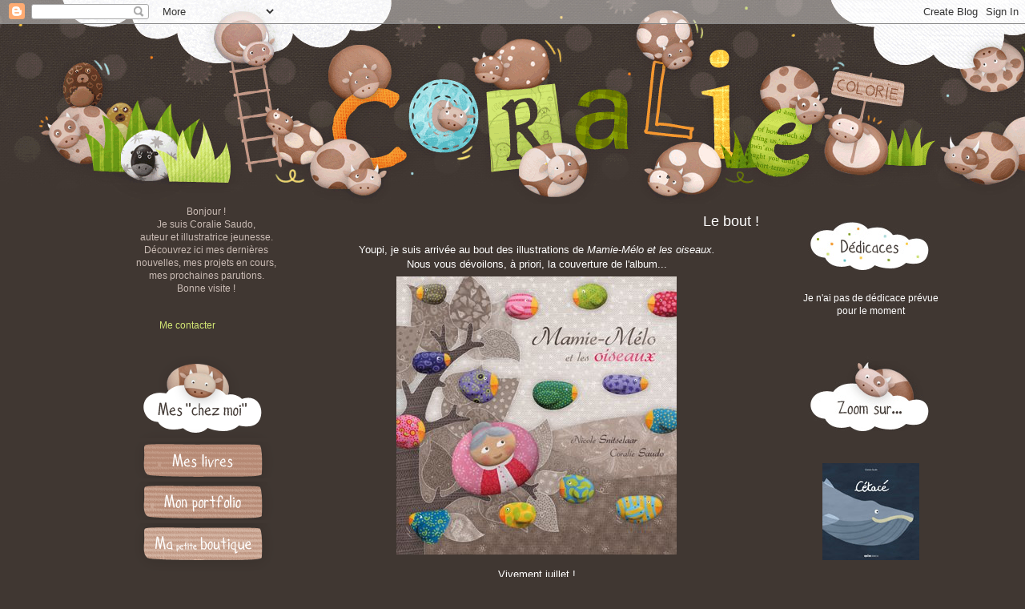

--- FILE ---
content_type: text/html; charset=UTF-8
request_url: https://coraliecolorie.blogspot.com/2009/04/le-bout.html?showComment=1241164620000
body_size: 23370
content:
<!DOCTYPE html>
<html class='v2' dir='ltr' xmlns='http://www.w3.org/1999/xhtml' xmlns:b='http://www.google.com/2005/gml/b' xmlns:data='http://www.google.com/2005/gml/data' xmlns:expr='http://www.google.com/2005/gml/expr'>
<head>
<link href='https://www.blogger.com/static/v1/widgets/335934321-css_bundle_v2.css' rel='stylesheet' type='text/css'/>
<meta content='width=1100' name='viewport'/>
<meta content='text/html; charset=UTF-8' http-equiv='Content-Type'/>
<meta content='blogger' name='generator'/>
<link href='https://coraliecolorie.blogspot.com/favicon.ico' rel='icon' type='image/x-icon'/>
<link href='http://coraliecolorie.blogspot.com/2009/04/le-bout.html' rel='canonical'/>
<link rel="alternate" type="application/atom+xml" title="Les illustrations de Coralie Saudo, auteur et illustratrice jeunesse - Atom" href="https://coraliecolorie.blogspot.com/feeds/posts/default" />
<link rel="alternate" type="application/rss+xml" title="Les illustrations de Coralie Saudo, auteur et illustratrice jeunesse - RSS" href="https://coraliecolorie.blogspot.com/feeds/posts/default?alt=rss" />
<link rel="service.post" type="application/atom+xml" title="Les illustrations de Coralie Saudo, auteur et illustratrice jeunesse - Atom" href="https://www.blogger.com/feeds/711846376662057146/posts/default" />

<link rel="alternate" type="application/atom+xml" title="Les illustrations de Coralie Saudo, auteur et illustratrice jeunesse - Atom" href="https://coraliecolorie.blogspot.com/feeds/8724113038756959288/comments/default" />
<!--Can't find substitution for tag [blog.ieCssRetrofitLinks]-->
<link href='https://blogger.googleusercontent.com/img/b/R29vZ2xl/AVvXsEg4FVsdX1O9TIxMOzoPJIibhiHOhXv9qvBqS-dg0Xz8LzW90esBaTG4oEly3VDT0Ggwy3s4hqrNTech_68etDiRkMowH7w5qgWa2dH0LGQVySShgfE5IK7_UvliOV9RCo4AScssiblz5vM5/s400/couverture-mamie-melo-saudo.jpg' rel='image_src'/>
<meta content='http://coraliecolorie.blogspot.com/2009/04/le-bout.html' property='og:url'/>
<meta content='Le bout !' property='og:title'/>
<meta content='Youpi, je suis arrivée au bout des illustrations de Mamie-Mélo et les oiseaux. Nous vous dévoilons, à priori, la couverture de l&#39;album... Vi...' property='og:description'/>
<meta content='https://blogger.googleusercontent.com/img/b/R29vZ2xl/AVvXsEg4FVsdX1O9TIxMOzoPJIibhiHOhXv9qvBqS-dg0Xz8LzW90esBaTG4oEly3VDT0Ggwy3s4hqrNTech_68etDiRkMowH7w5qgWa2dH0LGQVySShgfE5IK7_UvliOV9RCo4AScssiblz5vM5/w1200-h630-p-k-no-nu/couverture-mamie-melo-saudo.jpg' property='og:image'/>
<title>Les illustrations de Coralie Saudo, auteur et illustratrice jeunesse: Le bout !</title>
<style id='page-skin-1' type='text/css'><!--
/*
-----------------------------------------------
Blogger Template Style
Name:     Simple
Designer: Josh Peterson
URL:      www.noaesthetic.com
----------------------------------------------- */
/* Variable definitions
====================
<Variable name="keycolor" description="Main Color" type="color" default="#66bbdd"/>
<Group description="Page Text" selector="body">
<Variable name="body.font" description="Font" type="font"
default="normal normal 12px Arial, Tahoma, Helvetica, FreeSans, sans-serif"/>
<Variable name="body.text.color" description="Text Color" type="color" default="#222222"/>
</Group>
<Group description="Backgrounds" selector=".body-fauxcolumns-outer">
<Variable name="body.background.color" description="Outer Background" type="color" default="#66bbdd"/>
<Variable name="content.background.color" description="Main Background" type="color" default="#ffffff"/>
<Variable name="header.background.color" description="Header Background" type="color" default="transparent"/>
</Group>
<Group description="Links" selector=".main-outer">
<Variable name="link.color" description="Link Color" type="color" default="#2288bb"/>
<Variable name="link.visited.color" description="Visited Color" type="color" default="#888888"/>
<Variable name="link.hover.color" description="Hover Color" type="color" default="#33aaff"/>
</Group>
<Group description="Blog Title" selector=".header h1">
<Variable name="header.font" description="Font" type="font"
default="normal normal 60px Arial, Tahoma, Helvetica, FreeSans, sans-serif"/>
<Variable name="header.text.color" description="Title Color" type="color" default="#3399bb" />
</Group>
<Group description="Blog Description" selector=".header .description">
<Variable name="description.text.color" description="Description Color" type="color"
default="#777777" />
</Group>
<Group description="Tabs Text" selector=".tabs-inner .widget li a">
<Variable name="tabs.font" description="Font" type="font"
default="normal normal 14px Arial, Tahoma, Helvetica, FreeSans, sans-serif"/>
<Variable name="tabs.text.color" description="Text Color" type="color" default="#999999"/>
<Variable name="tabs.selected.text.color" description="Selected Color" type="color" default="#000000"/>
</Group>
<Group description="Tabs Background" selector=".tabs-outer .PageList">
<Variable name="tabs.background.color" description="Background Color" type="color" default="#f5f5f5"/>
<Variable name="tabs.selected.background.color" description="Selected Color" type="color" default="#eeeeee"/>
</Group>
<Group description="Post Title" selector="h3.post-title, .comments h4">
<Variable name="post.title.font" description="Font" type="font"
default="normal normal 22px Arial, Tahoma, Helvetica, FreeSans, sans-serif"/>
</Group>
<Group description="Date Header" selector=".date-header">
<Variable name="date.header.color" description="Text Color" type="color"
default="#ffffff"/>
<Variable name="date.header.background.color" description="Background Color" type="color"
default="transparent"/>
</Group>
<Group description="Post Footer" selector=".post-footer">
<Variable name="post.footer.text.color" description="Text Color" type="color" default="#666666"/>
<Variable name="post.footer.background.color" description="Background Color" type="color"
default="#f9f9f9"/>
<Variable name="post.footer.border.color" description="Shadow Color" type="color" default="#6f635c"/>
</Group>
<Group description="Gadgets" selector="h2">
<Variable name="widget.title.font" description="Title Font" type="font"
default="normal bold 0px Arial, Tahoma, Helvetica, FreeSans, sans-serif"/>
<Variable name="widget.title.text.color" description="Title Color" type="color" default="#000000"/>
<Variable name="widget.alternate.text.color" description="Alternate Color" type="color" default="#999999"/>
</Group>
<Group description="Images" selector=".main-inner">
<Variable name="image.background.color" description="Background Color" type="color" default="#ffffff"/>
<Variable name="image.border.color" description="Border Color" type="color" default="#eeeeee"/>
<Variable name="image.text.color" description="Caption Text Color" type="color" default="#ffffff"/>
</Group>
<Group description="Accents" selector=".content-inner">
<Variable name="body.rule.color" description="Separator Line Color" type="color" default="#eeeeee"/>
<Variable name="tabs.border.color" description="Tabs Border Color" type="color" default="transparent"/>
</Group>
<Variable name="body.background" description="Body Background" type="background"
color="#403732" default="$(color) none repeat scroll top left"/>
<Variable name="body.background.override" description="Body Background Override" type="string" default=""/>
<Variable name="body.background.gradient.cap" description="Body Gradient Cap" type="url"
default="url(//www.blogblog.com/1kt/simple/gradients_light.png)"/>
<Variable name="body.background.gradient.tile" description="Body Gradient Tile" type="url"
default="url(//www.blogblog.com/1kt/simple/body_gradient_tile_light.png)"/>
<Variable name="content.background.color.selector" description="Content Background Color Selector" type="string" default=".content-inner"/>
<Variable name="content.padding" description="Content Padding" type="length" default="10px"/>
<Variable name="content.padding.horizontal" description="Content Horizontal Padding" type="length" default="10px"/>
<Variable name="content.shadow.spread" description="Content Shadow Spread" type="length" default="40px"/>
<Variable name="content.shadow.spread.webkit" description="Content Shadow Spread (WebKit)" type="length" default="5px"/>
<Variable name="content.shadow.spread.ie" description="Content Shadow Spread (IE)" type="length" default="0px"/>
<Variable name="main.border.width" description="Main Border Width" type="length" default="0"/>
<Variable name="header.background.gradient" description="Header Gradient" type="url" default="none"/>
<Variable name="header.shadow.offset.left" description="Header Shadow Offset Left" type="length" default="-1px"/>
<Variable name="header.shadow.offset.top" description="Header Shadow Offset Top" type="length" default="-1px"/>
<Variable name="header.shadow.spread" description="Header Shadow Spread" type="length" default="1px"/>
<Variable name="header.padding" description="Header Padding" type="length" default="0px"/>
<Variable name="header.border.size" description="Header Border Size" type="length" default="0px"/>
<Variable name="header.bottom.border.size" description="Header Bottom Border Size" type="length" default="1px"/>
<Variable name="header.border.horizontalsize" description="Header Horizontal Border Size" type="length" default="0"/>
<Variable name="description.text.size" description="Description Text Size" type="string" default="140%"/>
<Variable name="tabs.margin.top" description="Tabs Margin Top" type="length" default="0" />
<Variable name="tabs.margin.side" description="Tabs Side Margin" type="length" default="30px" />
<Variable name="tabs.background.gradient" description="Tabs Background Gradient" type="url"
default="url(//www.blogblog.com/1kt/simple/gradients_light.png)"/>
<Variable name="tabs.border.width" description="Tabs Border Width" type="length" default="1px"/>
<Variable name="tabs.bevel.border.width" description="Tabs Bevel Border Width" type="length" default="1px"/>
<Variable name="date.header.padding" description="Date Header Padding" type="string" default="inherit"/>
<Variable name="date.header.letterspacing" description="Date Header Letter Spacing" type="string" default="inherit"/>
<Variable name="date.header.margin" description="Date Header Margin" type="string" default="inherit"/>
<Variable name="post.margin.bottom" description="Post Bottom Margin" type="length" default="25px"/>
<Variable name="image.border.small.size" description="Image Border Small Size" type="length" default="0px"/>
<Variable name="image.border.large.size" description="Image Border Large Size" type="length" default="0px"/>
<Variable name="page.width.selector" description="Page Width Selector" type="string" default=".region-inner"/>
<Variable name="page.width" description="Page Width" type="string" default="auto"/>
<Variable name="main.section.margin" description="Main Section Margin" type="length" default="15px"/>
<Variable name="main.padding" description="Main Padding" type="length" default="0px"/>
<Variable name="main.padding.top" description="Main Padding Top" type="length" default="30px"/>
<Variable name="main.padding.bottom" description="Main Padding Bottom" type="length" default="30px"/>
<Variable name="paging.background"
color="transparent"
description="Background of blog paging area" type="background"
default="transparent none no-repeat scroll top center"/>
<Variable name="footer.bevel" description="Bevel border length of footer" type="length" default="0"/>
<Variable name="mobile.background.overlay" description="Mobile Background Overlay" type="string"
default="transparent none repeat scroll top left"/>
<Variable name="mobile.background.size" description="Mobile Background Size" type="string" default="auto"/>
<Variable name="mobile.button.color" description="Mobile Button Color" type="color" default="#ffffff" />
<Variable name="startSide" description="Side where text starts in blog language" type="automatic" default="left"/>
<Variable name="endSide" description="Side where text ends in blog language" type="automatic" default="right"/>
*/
/* Content
----------------------------------------------- */
body {
font: normal normal 12px 'Trebuchet MS', Trebuchet, Verdana, sans-serif;
color: #ffffff;
background: #403732 url(//4.bp.blogspot.com/-WHSyfX_V3JI/U6kiGpGGXdI/AAAAAAAADzM/J8U3nvMMJIs/s0/bandeauco.gif) no-repeat scroll top left;
padding: 0 0 0 0;
}
html body .region-inner {
min-width: 0;
max-width: 100%;
width: auto;
}
a:link {
text-decoration:none;
color: #d2e674;
}
a:visited {
text-decoration:none;
color: #d2e674;
}
a:hover {
text-decoration:underline;
color: #fbd44d;
}
.body-fauxcolumn-outer .fauxcolumn-inner {
background: transparent none repeat scroll top left;
_background-image: none;
}
.body-fauxcolumn-outer .cap-top {
position: absolute;
z-index: 1;
height: 400px;
width: 100%;
background: #403732 url(//4.bp.blogspot.com/-WHSyfX_V3JI/U6kiGpGGXdI/AAAAAAAADzM/J8U3nvMMJIs/s0/bandeauco.gif) no-repeat scroll top left;
}
.body-fauxcolumn-outer .cap-top .cap-left {
width: 100%;
background: transparent none repeat-x scroll top left;
_background-image: none;
}
.content-outer {
-moz-box-shadow: 0 0 0 rgba(0, 0, 0, 0);
-webkit-box-shadow: 0 0 0 rgba(0, 0, 0, 0);
-goog-ms-box-shadow: 0 0 0 #423934;
box-shadow: 0 0 0 rgba(0, 0, 0, 0);
margin-bottom: 1px;
}
.content-inner {
padding: 10px 40px;
}
.content-inner {
background-color: transparent;
}
/* Header
----------------------------------------------- */
.header-outer {
background: transparent none repeat-x scroll 0 -400px;
_background-image: none;
}
.Header h1 {
font: normal normal 0px 'Trebuchet MS',Trebuchet,Verdana,sans-serif;
color: #000000;
text-shadow: 0 0 0 rgba(0, 0, 0, .2);
}
.Header h1 a {
color: #000000;
}
.Header .description {
font-size: 18px;
color: #000000;
}
.header-inner .Header .titlewrapper {
padding: 22px 0;
}
.header-inner .Header .descriptionwrapper {
padding: 0 0;
}
/* Tabs
----------------------------------------------- */
.tabs-inner .section:first-child {
border-top: 0 solid transparent;
}
.tabs-inner .section:first-child ul {
margin-top: -1px;
border-top: 1px solid transparent;
border-left: 1px solid transparent;
border-right: 1px solid transparent;
}
.tabs-inner .widget ul {
background: transparent none repeat-x scroll 0 -800px;
_background-image: none;
border-bottom: 1px solid transparent;
margin-top: 0;
margin-left: -30px;
margin-right: -30px;
}
.tabs-inner .widget li a {
display: inline-block;
padding: .6em 1em;
font: normal normal 12px 'Trebuchet MS', Trebuchet, Verdana, sans-serif;
color: #000000;
border-left: 1px solid transparent;
border-right: 1px solid transparent;
}
.tabs-inner .widget li:first-child a {
border-left: none;
}
.tabs-inner .widget li.selected a, .tabs-inner .widget li a:hover {
color: #000000;
background-color: #eeeeee;
text-decoration: none;
}
/* Columns
----------------------------------------------- */
.main-outer {
border-top: 0 solid transparent;
}
.fauxcolumn-left-outer .fauxcolumn-inner {
border-right: 0px solid transparent;
}
.fauxcolumn-right-outer .fauxcolumn-inner {
border-left: 0px solid transparent;
}
/* Headings
----------------------------------------------- */
h2 {
margin:Opx; /* 0 0 1em 0;*/
font: normal bold 0px 'Trebuchet MS',Trebuchet,Verdana,sans-serif;
color: #000000;
}
/* Widgets
----------------------------------------------- */
.widget .zippy {
padding:Opx; border:0px;/*CORALIE*/
color: #999999;
/* text-shadow: 2px 2px 1px rgba(0, 0, 0, .1);*/
}
.widget .popular-posts ul {
padding:Opx; border:0px; /*CORALIE*/
list-style: none;
}
/* Posts
----------------------------------------------- */
.date-header span {
background-color: transparent;
color: #ffffff;
padding: 0.4em;
letter-spacing: 3px;
margin: inherit;
}
.main-inner {
padding-top: 35px;
padding-bottom: 65px;
}
.main-inner .column-center-inner {
padding: 0 0;
}
.main-inner .column-center-inner .section {
margin: 0 1em;
}
.post {
margin: 0 0 45px 0;
}
h3.post-title, .comments h4 {
font: normal normal 18px 'Trebuchet MS',Trebuchet,Verdana,sans-serif;
/*margin: .75em 0 0;*/
text-align: right;
padding-left:30px;
}
.post-body {
font-size: 110%;
line-height: 1.4;
padding-left:30px;
position: relative;
}
.post-body img, .post-body .tr-caption-container, .Profile img, .Image img,
.BlogList .item-thumbnail img {
padding: 2px;
background: #403732;
border: 1px solid transparent;
-moz-box-shadow: 0 0 0 rgba(0, 0, 0, 0);
-webkit-box-shadow: 0 0 0 rgba(0, 0, 0, 0);
box-shadow: 0 0 0 rgba(0, 0, 0, 0);
}
.post-body img, .post-body .tr-caption-container {
padding: 5px;
}
.post-body .tr-caption-container {
color: #666666;
}
.post-body .tr-caption-container img {
padding: 0;
background: transparent;
border: none;
-moz-box-shadow: 0 0 0 rgba(0, 0, 0, 0);
-webkit-box-shadow: 0 0 0 rgba(0, 0, 0, 0);
box-shadow: 0 0 0 rgba(0, 0, 0, 0);
}
.post-header {
margin: 0 0 1.5em;
line-height: 1.6;
font-size: 90%;
}
.post-footer {
margin: 20px -2px 0;
padding: 5px 10px;
color: #666666;
background-color: transparent;
border-bottom: 1px solid #6f635c;
line-height: 1.6;
font-size: 90%;
}
#comments .comment-author {
padding-top: 1.5em;
border-top: 1px solid transparent;
background-position: 0 1.5em;
}
#comments .comment-author:first-child {
padding-top: 0;
border-top: none;
}
.avatar-image-container {
margin: .2em 0 0;
}
#comments .avatar-image-container img {
border: 1px solid transparent;
}
/* Comments
----------------------------------------------- */
.comments .comments-content .icon.blog-author {
background-repeat: no-repeat;
background-image: url([data-uri]);
}
.comments .comments-content .loadmore a {
border-top: 1px solid #999999;
border-bottom: 1px solid #999999;
}
.comments .comment-thread.inline-thread {
background-color: transparent;
}
.comments .continue {
border-top: 2px solid #999999;
}
/* Accents
---------------------------------------------- */
.section-columns td.columns-cell {
border-left: 1px solid transparent;
}
.blog-pager {
background: transparent url(//www.blogblog.com/1kt/simple/paging_dot.png) repeat-x scroll top center;
}
.blog-pager-older-link, .home-link,
.blog-pager-newer-link {
background-color: transparent;
padding: 5px;
}
.footer-outer {
border-top: 1px dashed #bbbbbb;
}
/* Mobile
----------------------------------------------- */
body.mobile  {
background-size: auto;
}
.mobile .body-fauxcolumn-outer {
background: transparent none repeat scroll top left;
}
.mobile .body-fauxcolumn-outer .cap-top {
background-size: 100% auto;
}
.mobile .content-outer {
-webkit-box-shadow: 0 0 0 rgba(0, 0, 0, 0);
box-shadow: 0 0 0 rgba(0, 0, 0, 0);
}
body.mobile .AdSense {
margin: 0 -0;
}
.mobile .tabs-inner .widget ul {
margin-left: 0;
margin-right: 0;
}
.mobile .post {
margin: 0;
}
.mobile .main-inner .column-center-inner .section {
margin: 0;
}
.mobile .date-header span {
padding: 0.1em 10px;
margin: 0 -10px;
}
.mobile h3.post-title {
margin: 0;
}
.mobile .blog-pager {
background: transparent none no-repeat scroll top center;
}
.mobile .footer-outer {
border-top: none;
}
.mobile .main-inner, .mobile .footer-inner {
background-color: transparent;
}
.mobile-index-contents {
color: #ffffff;
}
.mobile-link-button {
background-color: #d2e674;
}
.mobile-link-button a:link, .mobile-link-button a:visited {
color: #ffffff;
}
.mobile .tabs-inner .section:first-child {
border-top: none;
}
.mobile .tabs-inner .PageList .widget-content {
background-color: #eeeeee;
color: #000000;
/* border-top: 1px solid transparent;
border-bottom: 1px solid transparent;*/
padding-left:30px;
}
.mobile .tabs-inner .PageList .widget-content .pagelist-arrow {
/*  border-left: 1px solid transparent;*/
}

--></style>
<style id='template-skin-1' type='text/css'><!--
body {
min-width: 1100px;
}
.content-outer, .content-fauxcolumn-outer, .region-inner {
min-width: 1100px;
max-width: 1100px;
_width: 1100px;
}
.main-inner .columns {
padding-left: 190px;
padding-right: 190px;
}
.main-inner .fauxcolumn-center-outer {
left: 190px;
right: 190px;
/* IE6 does not respect left and right together */
_width: expression(this.parentNode.offsetWidth -
parseInt("190px") -
parseInt("190px") + 'px');
}
.main-inner .fauxcolumn-left-outer {
width: 190px;
}
.main-inner .fauxcolumn-right-outer {
width: 190px;
}
.main-inner .column-left-outer {
width: 190px;
right: 100%;
margin-left: -190px;
}
.main-inner .column-right-outer {
width: 190px;
margin-right: -190px;
}
#layout {
min-width: 0;
}
#layout .content-outer {
min-width: 0;
width: 800px;
}
#layout .region-inner {
min-width: 0;
width: auto;
}
--></style>
<link href='https://www.blogger.com/dyn-css/authorization.css?targetBlogID=711846376662057146&amp;zx=01feb9a7-ebe6-474f-970e-5733433ffc20' media='none' onload='if(media!=&#39;all&#39;)media=&#39;all&#39;' rel='stylesheet'/><noscript><link href='https://www.blogger.com/dyn-css/authorization.css?targetBlogID=711846376662057146&amp;zx=01feb9a7-ebe6-474f-970e-5733433ffc20' rel='stylesheet'/></noscript>
<meta name='google-adsense-platform-account' content='ca-host-pub-1556223355139109'/>
<meta name='google-adsense-platform-domain' content='blogspot.com'/>

<!-- data-ad-client=ca-pub-1489959244061809 -->

</head>
<body class='loading'>
<div class='navbar section' id='navbar'><div class='widget Navbar' data-version='1' id='Navbar1'><script type="text/javascript">
    function setAttributeOnload(object, attribute, val) {
      if(window.addEventListener) {
        window.addEventListener('load',
          function(){ object[attribute] = val; }, false);
      } else {
        window.attachEvent('onload', function(){ object[attribute] = val; });
      }
    }
  </script>
<div id="navbar-iframe-container"></div>
<script type="text/javascript" src="https://apis.google.com/js/platform.js"></script>
<script type="text/javascript">
      gapi.load("gapi.iframes:gapi.iframes.style.bubble", function() {
        if (gapi.iframes && gapi.iframes.getContext) {
          gapi.iframes.getContext().openChild({
              url: 'https://www.blogger.com/navbar/711846376662057146?po\x3d8724113038756959288\x26origin\x3dhttps://coraliecolorie.blogspot.com',
              where: document.getElementById("navbar-iframe-container"),
              id: "navbar-iframe"
          });
        }
      });
    </script><script type="text/javascript">
(function() {
var script = document.createElement('script');
script.type = 'text/javascript';
script.src = '//pagead2.googlesyndication.com/pagead/js/google_top_exp.js';
var head = document.getElementsByTagName('head')[0];
if (head) {
head.appendChild(script);
}})();
</script>
</div></div>
<div class='body-fauxcolumns'>
<div class='fauxcolumn-outer body-fauxcolumn-outer'>
<div class='cap-top'>
<div class='cap-left'></div>
<div class='cap-right'></div>
</div>
<div class='fauxborder-left'>
<div class='fauxborder-right'></div>
<div class='fauxcolumn-inner'>
</div>
</div>
<div class='cap-bottom'>
<div class='cap-left'></div>
<div class='cap-right'></div>
</div>
</div>
</div>
<div class='content'>
<div class='content-fauxcolumns'>
<div class='fauxcolumn-outer content-fauxcolumn-outer'>
<div class='cap-top'>
<div class='cap-left'></div>
<div class='cap-right'></div>
</div>
<div class='fauxborder-left'>
<div class='fauxborder-right'></div>
<div class='fauxcolumn-inner'>
</div>
</div>
<div class='cap-bottom'>
<div class='cap-left'></div>
<div class='cap-right'></div>
</div>
</div>
</div>
<div class='content-outer'>
<div class='content-cap-top cap-top'>
<div class='cap-left'></div>
<div class='cap-right'></div>
</div>
<div class='fauxborder-left content-fauxborder-left'>
<div class='fauxborder-right content-fauxborder-right'></div>
<div class='content-inner'>
<header>
<div class='header-outer'>
<div class='header-cap-top cap-top'>
<div class='cap-left'></div>
<div class='cap-right'></div>
</div>
<div class='fauxborder-left header-fauxborder-left'>
<div class='fauxborder-right header-fauxborder-right'></div>
<div class='region-inner header-inner'>
<div class='header section' id='header'><div class='widget Header' data-version='1' id='Header1'>
<div id='header-inner'>
<a href='https://coraliecolorie.blogspot.com/' style='display: block'>
<img alt='Les illustrations de Coralie Saudo, auteur et illustratrice jeunesse' height='191px; ' id='Header1_headerimg' src='https://blogger.googleusercontent.com/img/b/R29vZ2xl/AVvXsEj_-gmli_Rtc1_LVQUWnForgkdTWO72xKGeWmqj6U_bnU87Dl1BiaRRJRuo7B3JHotYl-95K_ZQoRAPPAOdXwHMqgGZcru5Po_FOu99FqoTYRuwNFp5RzKVgNkB2kB7tW-l0AJZxvjSjF7V/s1600/vide4.gif' style='display: block' width='10px; '/>
</a>
</div>
</div></div>
</div>
</div>
<div class='header-cap-bottom cap-bottom'>
<div class='cap-left'></div>
<div class='cap-right'></div>
</div>
</div>
</header>
<div class='tabs-outer'>
<div class='tabs-cap-top cap-top'>
<div class='cap-left'></div>
<div class='cap-right'></div>
</div>
<div class='fauxborder-left tabs-fauxborder-left'>
<div class='fauxborder-right tabs-fauxborder-right'></div>
<div class='region-inner tabs-inner'>
<div class='tabs no-items section' id='crosscol'></div>
<div class='tabs no-items section' id='crosscol-overflow'></div>
</div>
</div>
<div class='tabs-cap-bottom cap-bottom'>
<div class='cap-left'></div>
<div class='cap-right'></div>
</div>
</div>
<div class='main-outer'>
<div class='main-cap-top cap-top'>
<div class='cap-left'></div>
<div class='cap-right'></div>
</div>
<div class='fauxborder-left main-fauxborder-left'>
<div class='fauxborder-right main-fauxborder-right'></div>
<div class='region-inner main-inner'>
<div class='columns fauxcolumns'>
<div class='fauxcolumn-outer fauxcolumn-center-outer'>
<div class='cap-top'>
<div class='cap-left'></div>
<div class='cap-right'></div>
</div>
<div class='fauxborder-left'>
<div class='fauxborder-right'></div>
<div class='fauxcolumn-inner'>
</div>
</div>
<div class='cap-bottom'>
<div class='cap-left'></div>
<div class='cap-right'></div>
</div>
</div>
<div class='fauxcolumn-outer fauxcolumn-left-outer'>
<div class='cap-top'>
<div class='cap-left'></div>
<div class='cap-right'></div>
</div>
<div class='fauxborder-left'>
<div class='fauxborder-right'></div>
<div class='fauxcolumn-inner'>
</div>
</div>
<div class='cap-bottom'>
<div class='cap-left'></div>
<div class='cap-right'></div>
</div>
</div>
<div class='fauxcolumn-outer fauxcolumn-right-outer'>
<div class='cap-top'>
<div class='cap-left'></div>
<div class='cap-right'></div>
</div>
<div class='fauxborder-left'>
<div class='fauxborder-right'></div>
<div class='fauxcolumn-inner'>
</div>
</div>
<div class='cap-bottom'>
<div class='cap-left'></div>
<div class='cap-right'></div>
</div>
</div>
<!-- corrects IE6 width calculation -->
<div class='columns-inner'>
<div class='column-center-outer'>
<div class='column-center-inner'>
<div class='main section' id='main'><div class='widget Blog' data-version='1' id='Blog1'>
<div class='blog-posts hfeed'>

          <div class="date-outer">
        
<h2 class='date-header'><span>jeudi 30 avril 2009</span></h2>

          <div class="date-posts">
        
<div class='post-outer'>
<div class='post hentry uncustomized-post-template' itemprop='blogPost' itemscope='itemscope' itemtype='http://schema.org/BlogPosting'>
<meta content='https://blogger.googleusercontent.com/img/b/R29vZ2xl/AVvXsEg4FVsdX1O9TIxMOzoPJIibhiHOhXv9qvBqS-dg0Xz8LzW90esBaTG4oEly3VDT0Ggwy3s4hqrNTech_68etDiRkMowH7w5qgWa2dH0LGQVySShgfE5IK7_UvliOV9RCo4AScssiblz5vM5/s400/couverture-mamie-melo-saudo.jpg' itemprop='image_url'/>
<meta content='711846376662057146' itemprop='blogId'/>
<meta content='8724113038756959288' itemprop='postId'/>
<a name='8724113038756959288'></a>
<h3 class='post-title entry-title' itemprop='name'>
Le bout !
</h3>
<div class='post-header'>
<div class='post-header-line-1'></div>
</div>
<div class='post-body entry-content' id='post-body-8724113038756959288' itemprop='description articleBody'>
<div style="text-align: center;">Youpi, je suis arrivée au bout des illustrations de <span style="font-style: italic;">Mamie-Mélo et les oiseaux.</span><br /></div><div style="text-align: center;">Nous vous dévoilons, à priori, la couverture de l'album...<br /><a href="https://blogger.googleusercontent.com/img/b/R29vZ2xl/AVvXsEg4FVsdX1O9TIxMOzoPJIibhiHOhXv9qvBqS-dg0Xz8LzW90esBaTG4oEly3VDT0Ggwy3s4hqrNTech_68etDiRkMowH7w5qgWa2dH0LGQVySShgfE5IK7_UvliOV9RCo4AScssiblz5vM5/s1600-h/couverture-mamie-melo-saudo.jpg" onblur="try {parent.deselectBloggerImageGracefully();} catch(e) {}"><img alt="" border="0" id="BLOGGER_PHOTO_ID_5330557446468005810" src="https://blogger.googleusercontent.com/img/b/R29vZ2xl/AVvXsEg4FVsdX1O9TIxMOzoPJIibhiHOhXv9qvBqS-dg0Xz8LzW90esBaTG4oEly3VDT0Ggwy3s4hqrNTech_68etDiRkMowH7w5qgWa2dH0LGQVySShgfE5IK7_UvliOV9RCo4AScssiblz5vM5/s400/couverture-mamie-melo-saudo.jpg" style="margin: 0px auto 10px; display: block; text-align: center; cursor: pointer; width: 350px; height: 347px;" /></a>Vivement juillet !<br /></div>
<div style='clear: both;'></div>
</div>
<div class='post-footer'>
<div class='post-footer-line post-footer-line-1'>
<span class='post-author vcard'>
</span>
<span class='post-timestamp'>
</span>
<span class='post-comment-link'>
</span>
<span class='post-icons'>
</span>
<div class='post-share-buttons goog-inline-block'>
</div>
</div>
<div class='post-footer-line post-footer-line-2'>
<span class='post-labels'>
En lien avec :
<a href='https://coraliecolorie.blogspot.com/search/label/album%20Jeunesse' rel='tag'>album Jeunesse</a>,
<a href='https://coraliecolorie.blogspot.com/search/label/Coralie%20Saudo%20-%20illustratrice%20jeunesse' rel='tag'>Coralie Saudo - illustratrice jeunesse</a>,
<a href='https://coraliecolorie.blogspot.com/search/label/Mamie-M%C3%A9lo%20et%20les%20oiseaux' rel='tag'>Mamie-Mélo et les oiseaux</a>,
<a href='https://coraliecolorie.blogspot.com/search/label/nicole%20snitselaar%20-%20auteur' rel='tag'>nicole snitselaar - auteur</a>
</span>
</div>
<div class='post-footer-line post-footer-line-3'>
<span class='post-location'>
</span>
</div>
</div>
</div>
<div class='comments' id='comments'>
<a name='comments'></a>
<h4>39&#160;commentaires:</h4>
<div id='Blog1_comments-block-wrapper'>
<dl class='avatar-comment-indent' id='comments-block'>
<dt class='comment-author ' id='c3153374849637074778'>
<a name='c3153374849637074778'></a>
<div class="avatar-image-container vcard"><span dir="ltr"><a href="https://www.blogger.com/profile/11060054944204045925" target="" rel="nofollow" onclick="" class="avatar-hovercard" id="av-3153374849637074778-11060054944204045925"><img src="https://resources.blogblog.com/img/blank.gif" width="35" height="35" class="delayLoad" style="display: none;" longdesc="//blogger.googleusercontent.com/img/b/R29vZ2xl/AVvXsEj0Ryc8qoUYR4E--NwAcqk7mFjhaIL8t0Eex9nQa28UO8ezKDK-GJpXUb18cpqEZEop8OHse6WzI6zGD4hsPP_YmC2-oJUZZsF7UjlxHi6lncGRCx-ZfXw-m7vmQ3HIhw/s45-c/petitesouris.jpg" alt="" title="Lila">

<noscript><img src="//blogger.googleusercontent.com/img/b/R29vZ2xl/AVvXsEj0Ryc8qoUYR4E--NwAcqk7mFjhaIL8t0Eex9nQa28UO8ezKDK-GJpXUb18cpqEZEop8OHse6WzI6zGD4hsPP_YmC2-oJUZZsF7UjlxHi6lncGRCx-ZfXw-m7vmQ3HIhw/s45-c/petitesouris.jpg" width="35" height="35" class="photo" alt=""></noscript></a></span></div>
<a href='https://www.blogger.com/profile/11060054944204045925' rel='nofollow'>Lila</a>
a dit&#8230;
</dt>
<dd class='comment-body' id='Blog1_cmt-3153374849637074778'>
<p>
J'adoooooore !!!! Bravo Coralie !<br />Oui, vivement juillet !!
</p>
</dd>
<dd class='comment-footer'>
<span class='comment-timestamp'>
<a href='https://coraliecolorie.blogspot.com/2009/04/le-bout.html?showComment=1241119800000#c3153374849637074778' title='comment permalink'>
30 avril 2009 à 19:30
</a>
<span class='item-control blog-admin pid-119122175'>
<a class='comment-delete' href='https://www.blogger.com/comment/delete/711846376662057146/3153374849637074778' title='Supprimer le commentaire'>
<img src='https://resources.blogblog.com/img/icon_delete13.gif'/>
</a>
</span>
</span>
</dd>
<dt class='comment-author ' id='c8782973473611412496'>
<a name='c8782973473611412496'></a>
<div class="avatar-image-container avatar-stock"><span dir="ltr"><a href="http://iriscemourel.free.fr" target="" rel="nofollow" onclick=""><img src="//resources.blogblog.com/img/blank.gif" width="35" height="35" alt="" title="Louise">

</a></span></div>
<a href='http://iriscemourel.free.fr' rel='nofollow'>Louise</a>
a dit&#8230;
</dt>
<dd class='comment-body' id='Blog1_cmt-8782973473611412496'>
<p>
Je sais ce que ma petite (née en juillet) va avoir pour son anniversaire!...<br />Quel talent et quel duo!
</p>
</dd>
<dd class='comment-footer'>
<span class='comment-timestamp'>
<a href='https://coraliecolorie.blogspot.com/2009/04/le-bout.html?showComment=1241121480000#c8782973473611412496' title='comment permalink'>
30 avril 2009 à 19:58
</a>
<span class='item-control blog-admin pid-373197561'>
<a class='comment-delete' href='https://www.blogger.com/comment/delete/711846376662057146/8782973473611412496' title='Supprimer le commentaire'>
<img src='https://resources.blogblog.com/img/icon_delete13.gif'/>
</a>
</span>
</span>
</dd>
<dt class='comment-author ' id='c2770086573731243600'>
<a name='c2770086573731243600'></a>
<div class="avatar-image-container avatar-stock"><span dir="ltr"><a href="https://www.blogger.com/profile/18341899436173063978" target="" rel="nofollow" onclick="" class="avatar-hovercard" id="av-2770086573731243600-18341899436173063978"><img src="//www.blogger.com/img/blogger_logo_round_35.png" width="35" height="35" alt="" title="MANOULOU">

</a></span></div>
<a href='https://www.blogger.com/profile/18341899436173063978' rel='nofollow'>MANOULOU</a>
a dit&#8230;
</dt>
<dd class='comment-body' id='Blog1_cmt-2770086573731243600'>
<p>
Oh c'est trop beau ... vivement juillet !!!<br />LOU
</p>
</dd>
<dd class='comment-footer'>
<span class='comment-timestamp'>
<a href='https://coraliecolorie.blogspot.com/2009/04/le-bout.html?showComment=1241123100000#c2770086573731243600' title='comment permalink'>
30 avril 2009 à 20:25
</a>
<span class='item-control blog-admin pid-1716680394'>
<a class='comment-delete' href='https://www.blogger.com/comment/delete/711846376662057146/2770086573731243600' title='Supprimer le commentaire'>
<img src='https://resources.blogblog.com/img/icon_delete13.gif'/>
</a>
</span>
</span>
</dd>
<dt class='comment-author ' id='c3783274451245166001'>
<a name='c3783274451245166001'></a>
<div class="avatar-image-container avatar-stock"><span dir="ltr"><a href="http://comptines.over-blog.com" target="" rel="nofollow" onclick=""><img src="//resources.blogblog.com/img/blank.gif" width="35" height="35" alt="" title="nicole">

</a></span></div>
<a href='http://comptines.over-blog.com' rel='nofollow'>nicole</a>
a dit&#8230;
</dt>
<dd class='comment-body' id='Blog1_cmt-3783274451245166001'>
<p>
bravo Coralie! elle est trop belle Mamie-Mélo!!
</p>
</dd>
<dd class='comment-footer'>
<span class='comment-timestamp'>
<a href='https://coraliecolorie.blogspot.com/2009/04/le-bout.html?showComment=1241124900000#c3783274451245166001' title='comment permalink'>
30 avril 2009 à 20:55
</a>
<span class='item-control blog-admin pid-373197561'>
<a class='comment-delete' href='https://www.blogger.com/comment/delete/711846376662057146/3783274451245166001' title='Supprimer le commentaire'>
<img src='https://resources.blogblog.com/img/icon_delete13.gif'/>
</a>
</span>
</span>
</dd>
<dt class='comment-author ' id='c2038372026395262548'>
<a name='c2038372026395262548'></a>
<div class="avatar-image-container avatar-stock"><span dir="ltr"><a href="http://tatieva.canalblog.com/" target="" rel="nofollow" onclick=""><img src="//resources.blogblog.com/img/blank.gif" width="35" height="35" alt="" title="Tatieva">

</a></span></div>
<a href='http://tatieva.canalblog.com/' rel='nofollow'>Tatieva</a>
a dit&#8230;
</dt>
<dd class='comment-body' id='Blog1_cmt-2038372026395262548'>
<p>
J'adooore ! Il est vraiment charmant, ton univers ! Tout doux, tout tendre, un rien espiègle, il a de quoi me séduire ! J'adore ta Mamie-Mélo et son chat sur le lit !!!<br />Vivement juillet et plein de réussite à votre livre à toutes les deux !
</p>
</dd>
<dd class='comment-footer'>
<span class='comment-timestamp'>
<a href='https://coraliecolorie.blogspot.com/2009/04/le-bout.html?showComment=1241125860000#c2038372026395262548' title='comment permalink'>
30 avril 2009 à 21:11
</a>
<span class='item-control blog-admin pid-373197561'>
<a class='comment-delete' href='https://www.blogger.com/comment/delete/711846376662057146/2038372026395262548' title='Supprimer le commentaire'>
<img src='https://resources.blogblog.com/img/icon_delete13.gif'/>
</a>
</span>
</span>
</dd>
<dt class='comment-author ' id='c5514759819874181001'>
<a name='c5514759819874181001'></a>
<div class="avatar-image-container avatar-stock"><span dir="ltr"><a href="http://last-impression.over-blog.com/" target="" rel="nofollow" onclick=""><img src="//resources.blogblog.com/img/blank.gif" width="35" height="35" alt="" title="Saeko">

</a></span></div>
<a href='http://last-impression.over-blog.com/' rel='nofollow'>Saeko</a>
a dit&#8230;
</dt>
<dd class='comment-body' id='Blog1_cmt-5514759819874181001'>
<p>
Trop trop joli !!!!!
</p>
</dd>
<dd class='comment-footer'>
<span class='comment-timestamp'>
<a href='https://coraliecolorie.blogspot.com/2009/04/le-bout.html?showComment=1241126940000#c5514759819874181001' title='comment permalink'>
30 avril 2009 à 21:29
</a>
<span class='item-control blog-admin pid-373197561'>
<a class='comment-delete' href='https://www.blogger.com/comment/delete/711846376662057146/5514759819874181001' title='Supprimer le commentaire'>
<img src='https://resources.blogblog.com/img/icon_delete13.gif'/>
</a>
</span>
</span>
</dd>
<dt class='comment-author ' id='c8880199481619112524'>
<a name='c8880199481619112524'></a>
<div class="avatar-image-container vcard"><span dir="ltr"><a href="https://www.blogger.com/profile/07967153667343789210" target="" rel="nofollow" onclick="" class="avatar-hovercard" id="av-8880199481619112524-07967153667343789210"><img src="https://resources.blogblog.com/img/blank.gif" width="35" height="35" class="delayLoad" style="display: none;" longdesc="//blogger.googleusercontent.com/img/b/R29vZ2xl/AVvXsEj6khqUH-BhsZ7BBHuu4i6ccLeHP7PeE7W3e6VBhP7XKPXPrVIcBv6f4bVTB1lBQ77qGKCqC1jL5-0o33JuV4Px4aJIUXCnKfEEpPYAHKk1aEy0-JV59mFFdyY6qNQ/s45-c/1865041-1.jpg" alt="" title="*Bidouille*">

<noscript><img src="//blogger.googleusercontent.com/img/b/R29vZ2xl/AVvXsEj6khqUH-BhsZ7BBHuu4i6ccLeHP7PeE7W3e6VBhP7XKPXPrVIcBv6f4bVTB1lBQ77qGKCqC1jL5-0o33JuV4Px4aJIUXCnKfEEpPYAHKk1aEy0-JV59mFFdyY6qNQ/s45-c/1865041-1.jpg" width="35" height="35" class="photo" alt=""></noscript></a></span></div>
<a href='https://www.blogger.com/profile/07967153667343789210' rel='nofollow'>*Bidouille*</a>
a dit&#8230;
</dt>
<dd class='comment-body' id='Blog1_cmt-8880199481619112524'>
<p>
Houuuu la joulie couv ! J'aime beaucoup beaucoup ! Bravo à toi !
</p>
</dd>
<dd class='comment-footer'>
<span class='comment-timestamp'>
<a href='https://coraliecolorie.blogspot.com/2009/04/le-bout.html?showComment=1241129040000#c8880199481619112524' title='comment permalink'>
30 avril 2009 à 22:04
</a>
<span class='item-control blog-admin pid-2137229579'>
<a class='comment-delete' href='https://www.blogger.com/comment/delete/711846376662057146/8880199481619112524' title='Supprimer le commentaire'>
<img src='https://resources.blogblog.com/img/icon_delete13.gif'/>
</a>
</span>
</span>
</dd>
<dt class='comment-author ' id='c6110205130946727755'>
<a name='c6110205130946727755'></a>
<div class="avatar-image-container avatar-stock"><span dir="ltr"><a href="http://evelyneblandin.hautetfort.com" target="" rel="nofollow" onclick=""><img src="//resources.blogblog.com/img/blank.gif" width="35" height="35" alt="" title="evelyne">

</a></span></div>
<a href='http://evelyneblandin.hautetfort.com' rel='nofollow'>evelyne</a>
a dit&#8230;
</dt>
<dd class='comment-body' id='Blog1_cmt-6110205130946727755'>
<p>
C'est très joli ! Avec Nicole, vous formez un duo de choc très efficace et très talentueux ! Bravo !
</p>
</dd>
<dd class='comment-footer'>
<span class='comment-timestamp'>
<a href='https://coraliecolorie.blogspot.com/2009/04/le-bout.html?showComment=1241161140000#c6110205130946727755' title='comment permalink'>
1 mai 2009 à 06:59
</a>
<span class='item-control blog-admin pid-373197561'>
<a class='comment-delete' href='https://www.blogger.com/comment/delete/711846376662057146/6110205130946727755' title='Supprimer le commentaire'>
<img src='https://resources.blogblog.com/img/icon_delete13.gif'/>
</a>
</span>
</span>
</dd>
<dt class='comment-author ' id='c3529531200139390526'>
<a name='c3529531200139390526'></a>
<div class="avatar-image-container avatar-stock"><span dir="ltr"><a href="http://christellehuetgomez.hautetfort.com" target="" rel="nofollow" onclick=""><img src="//resources.blogblog.com/img/blank.gif" width="35" height="35" alt="" title="Choumie">

</a></span></div>
<a href='http://christellehuetgomez.hautetfort.com' rel='nofollow'>Choumie</a>
a dit&#8230;
</dt>
<dd class='comment-body' id='Blog1_cmt-3529531200139390526'>
<p>
Celui-la a l'air vraiment magique. Un grand bravo !!
</p>
</dd>
<dd class='comment-footer'>
<span class='comment-timestamp'>
<a href='https://coraliecolorie.blogspot.com/2009/04/le-bout.html?showComment=1241163960000#c3529531200139390526' title='comment permalink'>
1 mai 2009 à 07:46
</a>
<span class='item-control blog-admin pid-373197561'>
<a class='comment-delete' href='https://www.blogger.com/comment/delete/711846376662057146/3529531200139390526' title='Supprimer le commentaire'>
<img src='https://resources.blogblog.com/img/icon_delete13.gif'/>
</a>
</span>
</span>
</dd>
<dt class='comment-author ' id='c1098273390745980096'>
<a name='c1098273390745980096'></a>
<div class="avatar-image-container avatar-stock"><span dir="ltr"><a href="http://www.papier-de-soie.com" target="" rel="nofollow" onclick=""><img src="//resources.blogblog.com/img/blank.gif" width="35" height="35" alt="" title="Morgan">

</a></span></div>
<a href='http://www.papier-de-soie.com' rel='nofollow'>Morgan</a>
a dit&#8230;
</dt>
<dd class='comment-body' id='Blog1_cmt-1098273390745980096'>
<p>
Je suis scotchée !! C'est vraiment magnifique Coralie ! Standing Ovation :)
</p>
</dd>
<dd class='comment-footer'>
<span class='comment-timestamp'>
<a href='https://coraliecolorie.blogspot.com/2009/04/le-bout.html?showComment=1241164620000#c1098273390745980096' title='comment permalink'>
1 mai 2009 à 07:57
</a>
<span class='item-control blog-admin pid-373197561'>
<a class='comment-delete' href='https://www.blogger.com/comment/delete/711846376662057146/1098273390745980096' title='Supprimer le commentaire'>
<img src='https://resources.blogblog.com/img/icon_delete13.gif'/>
</a>
</span>
</span>
</dd>
<dt class='comment-author ' id='c1280525490544951698'>
<a name='c1280525490544951698'></a>
<div class="avatar-image-container vcard"><span dir="ltr"><a href="https://www.blogger.com/profile/13829079847343268824" target="" rel="nofollow" onclick="" class="avatar-hovercard" id="av-1280525490544951698-13829079847343268824"><img src="https://resources.blogblog.com/img/blank.gif" width="35" height="35" class="delayLoad" style="display: none;" longdesc="//blogger.googleusercontent.com/img/b/R29vZ2xl/AVvXsEiJiAdbh9GRFV2Gf1vWSAbK39R4kbjuXHv65N8AuMMSvkCpNLXsjJQtzmBKD_F5BPO3TDJ-iwcMjadXaN3HCx7np_OOqsX71MmPo6l0qQOj20FNPzz5eHea9Aig1ncgT2s/s45-c/valy.jpg" alt="" title="valy">

<noscript><img src="//blogger.googleusercontent.com/img/b/R29vZ2xl/AVvXsEiJiAdbh9GRFV2Gf1vWSAbK39R4kbjuXHv65N8AuMMSvkCpNLXsjJQtzmBKD_F5BPO3TDJ-iwcMjadXaN3HCx7np_OOqsX71MmPo6l0qQOj20FNPzz5eHea9Aig1ncgT2s/s45-c/valy.jpg" width="35" height="35" class="photo" alt=""></noscript></a></span></div>
<a href='https://www.blogger.com/profile/13829079847343268824' rel='nofollow'>valy</a>
a dit&#8230;
</dt>
<dd class='comment-body' id='Blog1_cmt-1280525490544951698'>
<p>
super joli, bravo, je me l'offrirai pour mon anniversaire! ça tombe bien il est en juillet comme la sortie de l'album!!
</p>
</dd>
<dd class='comment-footer'>
<span class='comment-timestamp'>
<a href='https://coraliecolorie.blogspot.com/2009/04/le-bout.html?showComment=1241164740000#c1280525490544951698' title='comment permalink'>
1 mai 2009 à 07:59
</a>
<span class='item-control blog-admin pid-1289329752'>
<a class='comment-delete' href='https://www.blogger.com/comment/delete/711846376662057146/1280525490544951698' title='Supprimer le commentaire'>
<img src='https://resources.blogblog.com/img/icon_delete13.gif'/>
</a>
</span>
</span>
</dd>
<dt class='comment-author ' id='c7626465406660360669'>
<a name='c7626465406660360669'></a>
<div class="avatar-image-container vcard"><span dir="ltr"><a href="https://www.blogger.com/profile/16619939645415545458" target="" rel="nofollow" onclick="" class="avatar-hovercard" id="av-7626465406660360669-16619939645415545458"><img src="https://resources.blogblog.com/img/blank.gif" width="35" height="35" class="delayLoad" style="display: none;" longdesc="//blogger.googleusercontent.com/img/b/R29vZ2xl/AVvXsEgjyEnhEFd-f4T0em4fvfD5Q0J95HKv0LG6E8o0FWv0OWrlMd-uR7fGqxiVdqF6TN5byGyNN_6muikU9sz0TTnZ7RYuqVCMPq6L2gzAjJ87o6nnamPBEkrkFIfZ253H6w/s45-c/profil.jpg" alt="" title="Rebz">

<noscript><img src="//blogger.googleusercontent.com/img/b/R29vZ2xl/AVvXsEgjyEnhEFd-f4T0em4fvfD5Q0J95HKv0LG6E8o0FWv0OWrlMd-uR7fGqxiVdqF6TN5byGyNN_6muikU9sz0TTnZ7RYuqVCMPq6L2gzAjJ87o6nnamPBEkrkFIfZ253H6w/s45-c/profil.jpg" width="35" height="35" class="photo" alt=""></noscript></a></span></div>
<a href='https://www.blogger.com/profile/16619939645415545458' rel='nofollow'>Rebz</a>
a dit&#8230;
</dt>
<dd class='comment-body' id='Blog1_cmt-7626465406660360669'>
<p>
elle est super belle ! c'est ma préférée je crois !!!!! magnifique !! vivement juillet voui !!!!!
</p>
</dd>
<dd class='comment-footer'>
<span class='comment-timestamp'>
<a href='https://coraliecolorie.blogspot.com/2009/04/le-bout.html?showComment=1241166120000#c7626465406660360669' title='comment permalink'>
1 mai 2009 à 08:22
</a>
<span class='item-control blog-admin pid-1643569550'>
<a class='comment-delete' href='https://www.blogger.com/comment/delete/711846376662057146/7626465406660360669' title='Supprimer le commentaire'>
<img src='https://resources.blogblog.com/img/icon_delete13.gif'/>
</a>
</span>
</span>
</dd>
<dt class='comment-author ' id='c1713094219749826686'>
<a name='c1713094219749826686'></a>
<div class="avatar-image-container avatar-stock"><span dir="ltr"><a href="http://lesrevesdangelik.canalblog.com" target="" rel="nofollow" onclick=""><img src="//resources.blogblog.com/img/blank.gif" width="35" height="35" alt="" title="Anges et Lik">

</a></span></div>
<a href='http://lesrevesdangelik.canalblog.com' rel='nofollow'>Anges et Lik</a>
a dit&#8230;
</dt>
<dd class='comment-body' id='Blog1_cmt-1713094219749826686'>
<p>
Trop craquants ces oiseaux! Ce livre ne passera pas inaperçu dans les librairies!
</p>
</dd>
<dd class='comment-footer'>
<span class='comment-timestamp'>
<a href='https://coraliecolorie.blogspot.com/2009/04/le-bout.html?showComment=1241166960000#c1713094219749826686' title='comment permalink'>
1 mai 2009 à 08:36
</a>
<span class='item-control blog-admin pid-373197561'>
<a class='comment-delete' href='https://www.blogger.com/comment/delete/711846376662057146/1713094219749826686' title='Supprimer le commentaire'>
<img src='https://resources.blogblog.com/img/icon_delete13.gif'/>
</a>
</span>
</span>
</dd>
<dt class='comment-author ' id='c4564233418271127645'>
<a name='c4564233418271127645'></a>
<div class="avatar-image-container vcard"><span dir="ltr"><a href="https://www.blogger.com/profile/08189586599781901294" target="" rel="nofollow" onclick="" class="avatar-hovercard" id="av-4564233418271127645-08189586599781901294"><img src="https://resources.blogblog.com/img/blank.gif" width="35" height="35" class="delayLoad" style="display: none;" longdesc="//3.bp.blogspot.com/_IOLdR1DCHAc/S9Qq1_MJdyI/AAAAAAAABkc/XP1xPEvnJnM/S45-s35/calin.jpg" alt="" title="Laure illustratrice">

<noscript><img src="//3.bp.blogspot.com/_IOLdR1DCHAc/S9Qq1_MJdyI/AAAAAAAABkc/XP1xPEvnJnM/S45-s35/calin.jpg" width="35" height="35" class="photo" alt=""></noscript></a></span></div>
<a href='https://www.blogger.com/profile/08189586599781901294' rel='nofollow'>Laure illustratrice</a>
a dit&#8230;
</dt>
<dd class='comment-body' id='Blog1_cmt-4564233418271127645'>
<p>
c'est magnifique ! elle est trop chou cette mamie avec ses oiseaux !!!!
</p>
</dd>
<dd class='comment-footer'>
<span class='comment-timestamp'>
<a href='https://coraliecolorie.blogspot.com/2009/04/le-bout.html?showComment=1241173380000#c4564233418271127645' title='comment permalink'>
1 mai 2009 à 10:23
</a>
<span class='item-control blog-admin pid-2115543422'>
<a class='comment-delete' href='https://www.blogger.com/comment/delete/711846376662057146/4564233418271127645' title='Supprimer le commentaire'>
<img src='https://resources.blogblog.com/img/icon_delete13.gif'/>
</a>
</span>
</span>
</dd>
<dt class='comment-author ' id='c4218848683938352385'>
<a name='c4218848683938352385'></a>
<div class="avatar-image-container avatar-stock"><span dir="ltr"><a href="https://www.blogger.com/profile/10243242041830737064" target="" rel="nofollow" onclick="" class="avatar-hovercard" id="av-4218848683938352385-10243242041830737064"><img src="//www.blogger.com/img/blogger_logo_round_35.png" width="35" height="35" alt="" title="Ga&euml;lle">

</a></span></div>
<a href='https://www.blogger.com/profile/10243242041830737064' rel='nofollow'>Gaëlle</a>
a dit&#8230;
</dt>
<dd class='comment-body' id='Blog1_cmt-4218848683938352385'>
<p>
C'est super beau, j'adore l'ambiance avec cette atmosphère nostalgique et monochrome agrémenté de touches super colorées. Magnifique !
</p>
</dd>
<dd class='comment-footer'>
<span class='comment-timestamp'>
<a href='https://coraliecolorie.blogspot.com/2009/04/le-bout.html?showComment=1241174400000#c4218848683938352385' title='comment permalink'>
1 mai 2009 à 10:40
</a>
<span class='item-control blog-admin pid-1178146551'>
<a class='comment-delete' href='https://www.blogger.com/comment/delete/711846376662057146/4218848683938352385' title='Supprimer le commentaire'>
<img src='https://resources.blogblog.com/img/icon_delete13.gif'/>
</a>
</span>
</span>
</dd>
<dt class='comment-author ' id='c7499604963952129642'>
<a name='c7499604963952129642'></a>
<div class="avatar-image-container vcard"><span dir="ltr"><a href="https://www.blogger.com/profile/07742568453891888574" target="" rel="nofollow" onclick="" class="avatar-hovercard" id="av-7499604963952129642-07742568453891888574"><img src="https://resources.blogblog.com/img/blank.gif" width="35" height="35" class="delayLoad" style="display: none;" longdesc="//blogger.googleusercontent.com/img/b/R29vZ2xl/AVvXsEjdo6oqlBIFGOAhI1wU65M8Dd7FJ8CpXAE5jIRzbnckr6Ql430m9ZzBCTuheIlb8jljIo78y3L3OHnfihTr5vJx6_NB4wnp-fxRgV_rg59tsiik6EnhfL8lXDywklqzaQ/s45-c/larmesicone.jpg" alt="" title="Lise">

<noscript><img src="//blogger.googleusercontent.com/img/b/R29vZ2xl/AVvXsEjdo6oqlBIFGOAhI1wU65M8Dd7FJ8CpXAE5jIRzbnckr6Ql430m9ZzBCTuheIlb8jljIo78y3L3OHnfihTr5vJx6_NB4wnp-fxRgV_rg59tsiik6EnhfL8lXDywklqzaQ/s45-c/larmesicone.jpg" width="35" height="35" class="photo" alt=""></noscript></a></span></div>
<a href='https://www.blogger.com/profile/07742568453891888574' rel='nofollow'>Lise</a>
a dit&#8230;
</dt>
<dd class='comment-body' id='Blog1_cmt-7499604963952129642'>
<p>
oh la couverture est parfaite, tu pouvais pas faire mieux je crois, je l'adore comme ça !!! vivement juillet oui !! ^^
</p>
</dd>
<dd class='comment-footer'>
<span class='comment-timestamp'>
<a href='https://coraliecolorie.blogspot.com/2009/04/le-bout.html?showComment=1241174820000#c7499604963952129642' title='comment permalink'>
1 mai 2009 à 10:47
</a>
<span class='item-control blog-admin pid-630629300'>
<a class='comment-delete' href='https://www.blogger.com/comment/delete/711846376662057146/7499604963952129642' title='Supprimer le commentaire'>
<img src='https://resources.blogblog.com/img/icon_delete13.gif'/>
</a>
</span>
</span>
</dd>
<dt class='comment-author ' id='c3866460373876926911'>
<a name='c3866460373876926911'></a>
<div class="avatar-image-container avatar-stock"><span dir="ltr"><img src="//resources.blogblog.com/img/blank.gif" width="35" height="35" alt="" title="Anonyme">

</span></div>
Anonyme
a dit&#8230;
</dt>
<dd class='comment-body' id='Blog1_cmt-3866460373876926911'>
<p>
oh oui vivement Juillet, c'est magnifique ! toutes ces couleurs et cette rondeur.  bravo à toutes les 2
</p>
</dd>
<dd class='comment-footer'>
<span class='comment-timestamp'>
<a href='https://coraliecolorie.blogspot.com/2009/04/le-bout.html?showComment=1241188440000#c3866460373876926911' title='comment permalink'>
1 mai 2009 à 14:34
</a>
<span class='item-control blog-admin pid-373197561'>
<a class='comment-delete' href='https://www.blogger.com/comment/delete/711846376662057146/3866460373876926911' title='Supprimer le commentaire'>
<img src='https://resources.blogblog.com/img/icon_delete13.gif'/>
</a>
</span>
</span>
</dd>
<dt class='comment-author ' id='c264552395137330745'>
<a name='c264552395137330745'></a>
<div class="avatar-image-container avatar-stock"><span dir="ltr"><a href="http://leblogdesptitsvoyageurs.com" target="" rel="nofollow" onclick=""><img src="//resources.blogblog.com/img/blank.gif" width="35" height="35" alt="" title="Katy">

</a></span></div>
<a href='http://leblogdesptitsvoyageurs.com' rel='nofollow'>Katy</a>
a dit&#8230;
</dt>
<dd class='comment-body' id='Blog1_cmt-264552395137330745'>
<p>
Oui, très beau !
</p>
</dd>
<dd class='comment-footer'>
<span class='comment-timestamp'>
<a href='https://coraliecolorie.blogspot.com/2009/04/le-bout.html?showComment=1241200740000#c264552395137330745' title='comment permalink'>
1 mai 2009 à 17:59
</a>
<span class='item-control blog-admin pid-373197561'>
<a class='comment-delete' href='https://www.blogger.com/comment/delete/711846376662057146/264552395137330745' title='Supprimer le commentaire'>
<img src='https://resources.blogblog.com/img/icon_delete13.gif'/>
</a>
</span>
</span>
</dd>
<dt class='comment-author ' id='c2601180351434242599'>
<a name='c2601180351434242599'></a>
<div class="avatar-image-container vcard"><span dir="ltr"><a href="https://www.blogger.com/profile/10524512592126966088" target="" rel="nofollow" onclick="" class="avatar-hovercard" id="av-2601180351434242599-10524512592126966088"><img src="https://resources.blogblog.com/img/blank.gif" width="35" height="35" class="delayLoad" style="display: none;" longdesc="//blogger.googleusercontent.com/img/b/R29vZ2xl/AVvXsEhHxIDnc41JWJ1Vu-A4MhTNELWZYkw9hHw3tTXQlWuJ5swWEdm7bnimBWqfmKCQjAf3332OX47xiUn7V67TohSj1vdRmI85X2tGZ_7eQ4GUvezzUv2JevAyFIKw8B3bUoQ/s45-c/io+blog.jpg" alt="" title="Manola C.">

<noscript><img src="//blogger.googleusercontent.com/img/b/R29vZ2xl/AVvXsEhHxIDnc41JWJ1Vu-A4MhTNELWZYkw9hHw3tTXQlWuJ5swWEdm7bnimBWqfmKCQjAf3332OX47xiUn7V67TohSj1vdRmI85X2tGZ_7eQ4GUvezzUv2JevAyFIKw8B3bUoQ/s45-c/io+blog.jpg" width="35" height="35" class="photo" alt=""></noscript></a></span></div>
<a href='https://www.blogger.com/profile/10524512592126966088' rel='nofollow'>Manola C.</a>
a dit&#8230;
</dt>
<dd class='comment-body' id='Blog1_cmt-2601180351434242599'>
<p>
Elle est trop chouette ta Mamie-Mélo! Encore bravo!! Ps. J'aime trop trop TROP tes moutons!! ^___^
</p>
</dd>
<dd class='comment-footer'>
<span class='comment-timestamp'>
<a href='https://coraliecolorie.blogspot.com/2009/04/le-bout.html?showComment=1241207220000#c2601180351434242599' title='comment permalink'>
1 mai 2009 à 19:47
</a>
<span class='item-control blog-admin pid-1536376586'>
<a class='comment-delete' href='https://www.blogger.com/comment/delete/711846376662057146/2601180351434242599' title='Supprimer le commentaire'>
<img src='https://resources.blogblog.com/img/icon_delete13.gif'/>
</a>
</span>
</span>
</dd>
<dt class='comment-author ' id='c8556947389379020636'>
<a name='c8556947389379020636'></a>
<div class="avatar-image-container avatar-stock"><span dir="ltr"><a href="http://geraldinecollet.unblog.fr" target="" rel="nofollow" onclick=""><img src="//resources.blogblog.com/img/blank.gif" width="35" height="35" alt="" title="G&eacute;raldine">

</a></span></div>
<a href='http://geraldinecollet.unblog.fr' rel='nofollow'>Géraldine</a>
a dit&#8230;
</dt>
<dd class='comment-body' id='Blog1_cmt-8556947389379020636'>
<p>
Bravo ! Cet album a l'air magnifique, notamment le choix du mélange noir et blanc/couleurs, j'adore !
</p>
</dd>
<dd class='comment-footer'>
<span class='comment-timestamp'>
<a href='https://coraliecolorie.blogspot.com/2009/04/le-bout.html?showComment=1241247120000#c8556947389379020636' title='comment permalink'>
2 mai 2009 à 06:52
</a>
<span class='item-control blog-admin pid-373197561'>
<a class='comment-delete' href='https://www.blogger.com/comment/delete/711846376662057146/8556947389379020636' title='Supprimer le commentaire'>
<img src='https://resources.blogblog.com/img/icon_delete13.gif'/>
</a>
</span>
</span>
</dd>
<dt class='comment-author ' id='c5943475745384688835'>
<a name='c5943475745384688835'></a>
<div class="avatar-image-container avatar-stock"><span dir="ltr"><a href="http://fripouilleauteurjeunesse.hautetfort.com" target="" rel="nofollow" onclick=""><img src="//resources.blogblog.com/img/blank.gif" width="35" height="35" alt="" title="fripouille">

</a></span></div>
<a href='http://fripouilleauteurjeunesse.hautetfort.com' rel='nofollow'>fripouille</a>
a dit&#8230;
</dt>
<dd class='comment-body' id='Blog1_cmt-5943475745384688835'>
<p>
félicitations! elle est superbe cette couverture!
</p>
</dd>
<dd class='comment-footer'>
<span class='comment-timestamp'>
<a href='https://coraliecolorie.blogspot.com/2009/04/le-bout.html?showComment=1241250900000#c5943475745384688835' title='comment permalink'>
2 mai 2009 à 07:55
</a>
<span class='item-control blog-admin pid-373197561'>
<a class='comment-delete' href='https://www.blogger.com/comment/delete/711846376662057146/5943475745384688835' title='Supprimer le commentaire'>
<img src='https://resources.blogblog.com/img/icon_delete13.gif'/>
</a>
</span>
</span>
</dd>
<dt class='comment-author ' id='c486257732951300846'>
<a name='c486257732951300846'></a>
<div class="avatar-image-container vcard"><span dir="ltr"><a href="https://www.blogger.com/profile/04174599644397686087" target="" rel="nofollow" onclick="" class="avatar-hovercard" id="av-486257732951300846-04174599644397686087"><img src="https://resources.blogblog.com/img/blank.gif" width="35" height="35" class="delayLoad" style="display: none;" longdesc="//blogger.googleusercontent.com/img/b/R29vZ2xl/AVvXsEgbo1E4nCYAX_1fRukSJeV-Zs4pweC206B9HaK0gLsQH2D9DokSw01thYogr_kChA-jDaSGWAI9Y-ixyCp6BOsITTZEocYaKdQfvsV-jrPkpV5nreRscTUdxxaraLjVajg/s45-c/Nola01.JPG" alt="" title="B&eacute;n&eacute;dicte">

<noscript><img src="//blogger.googleusercontent.com/img/b/R29vZ2xl/AVvXsEgbo1E4nCYAX_1fRukSJeV-Zs4pweC206B9HaK0gLsQH2D9DokSw01thYogr_kChA-jDaSGWAI9Y-ixyCp6BOsITTZEocYaKdQfvsV-jrPkpV5nreRscTUdxxaraLjVajg/s45-c/Nola01.JPG" width="35" height="35" class="photo" alt=""></noscript></a></span></div>
<a href='https://www.blogger.com/profile/04174599644397686087' rel='nofollow'>Bénédicte</a>
a dit&#8230;
</dt>
<dd class='comment-body' id='Blog1_cmt-486257732951300846'>
<p>
Superbe !
</p>
</dd>
<dd class='comment-footer'>
<span class='comment-timestamp'>
<a href='https://coraliecolorie.blogspot.com/2009/04/le-bout.html?showComment=1241371140000#c486257732951300846' title='comment permalink'>
3 mai 2009 à 17:19
</a>
<span class='item-control blog-admin pid-424552430'>
<a class='comment-delete' href='https://www.blogger.com/comment/delete/711846376662057146/486257732951300846' title='Supprimer le commentaire'>
<img src='https://resources.blogblog.com/img/icon_delete13.gif'/>
</a>
</span>
</span>
</dd>
<dt class='comment-author ' id='c1248589613258992779'>
<a name='c1248589613258992779'></a>
<div class="avatar-image-container avatar-stock"><span dir="ltr"><a href="http://zabeille.canalblog.com/" target="" rel="nofollow" onclick=""><img src="//resources.blogblog.com/img/blank.gif" width="35" height="35" alt="" title="zabeil">

</a></span></div>
<a href='http://zabeille.canalblog.com/' rel='nofollow'>zabeil</a>
a dit&#8230;
</dt>
<dd class='comment-body' id='Blog1_cmt-1248589613258992779'>
<p>
félicitation Coralie! La couverture est super réussi, et je crois que ce projet est vraiment mon chouchou! J'aime beaucoup le parti pris du noir et blanc avec les éléments très colorés qui s'installent! J'ai hâte de pouvoir le feuilleter!
</p>
</dd>
<dd class='comment-footer'>
<span class='comment-timestamp'>
<a href='https://coraliecolorie.blogspot.com/2009/04/le-bout.html?showComment=1241371920000#c1248589613258992779' title='comment permalink'>
3 mai 2009 à 17:32
</a>
<span class='item-control blog-admin pid-373197561'>
<a class='comment-delete' href='https://www.blogger.com/comment/delete/711846376662057146/1248589613258992779' title='Supprimer le commentaire'>
<img src='https://resources.blogblog.com/img/icon_delete13.gif'/>
</a>
</span>
</span>
</dd>
<dt class='comment-author ' id='c1602811811868672234'>
<a name='c1602811811868672234'></a>
<div class="avatar-image-container avatar-stock"><span dir="ltr"><a href="http://pagesecriture.over-blog.com" target="" rel="nofollow" onclick=""><img src="//resources.blogblog.com/img/blank.gif" width="35" height="35" alt="" title="catherine">

</a></span></div>
<a href='http://pagesecriture.over-blog.com' rel='nofollow'>catherine</a>
a dit&#8230;
</dt>
<dd class='comment-body' id='Blog1_cmt-1602811811868672234'>
<p>
voilà une mamie extraordinaire qui va faire plaisir à plein de p'tits bouts ! c'est très original les illustrations noir et blanc avec des touches de couleurs. Vivement juillet qu'on dévore ce livre !
</p>
</dd>
<dd class='comment-footer'>
<span class='comment-timestamp'>
<a href='https://coraliecolorie.blogspot.com/2009/04/le-bout.html?showComment=1241379540000#c1602811811868672234' title='comment permalink'>
3 mai 2009 à 19:39
</a>
<span class='item-control blog-admin pid-373197561'>
<a class='comment-delete' href='https://www.blogger.com/comment/delete/711846376662057146/1602811811868672234' title='Supprimer le commentaire'>
<img src='https://resources.blogblog.com/img/icon_delete13.gif'/>
</a>
</span>
</span>
</dd>
<dt class='comment-author ' id='c5075869436023395063'>
<a name='c5075869436023395063'></a>
<div class="avatar-image-container avatar-stock"><span dir="ltr"><a href="http://papillonblanc.canalblog.com" target="" rel="nofollow" onclick=""><img src="//resources.blogblog.com/img/blank.gif" width="35" height="35" alt="" title="arabelle">

</a></span></div>
<a href='http://papillonblanc.canalblog.com' rel='nofollow'>arabelle</a>
a dit&#8230;
</dt>
<dd class='comment-body' id='Blog1_cmt-5075869436023395063'>
<p>
J'aime beaucoup, beaucoup!
</p>
</dd>
<dd class='comment-footer'>
<span class='comment-timestamp'>
<a href='https://coraliecolorie.blogspot.com/2009/04/le-bout.html?showComment=1241416980000#c5075869436023395063' title='comment permalink'>
4 mai 2009 à 06:03
</a>
<span class='item-control blog-admin pid-373197561'>
<a class='comment-delete' href='https://www.blogger.com/comment/delete/711846376662057146/5075869436023395063' title='Supprimer le commentaire'>
<img src='https://resources.blogblog.com/img/icon_delete13.gif'/>
</a>
</span>
</span>
</dd>
<dt class='comment-author ' id='c4754212805922599913'>
<a name='c4754212805922599913'></a>
<div class="avatar-image-container avatar-stock"><span dir="ltr"><a href="http://rafistole.over-blog.com/" target="" rel="nofollow" onclick=""><img src="//resources.blogblog.com/img/blank.gif" width="35" height="35" alt="" title="rafistole">

</a></span></div>
<a href='http://rafistole.over-blog.com/' rel='nofollow'>rafistole</a>
a dit&#8230;
</dt>
<dd class='comment-body' id='Blog1_cmt-4754212805922599913'>
<p>
Oh oui, vivement juillet !! J'aime beaucoup beaucoup aussi !! ^^
</p>
</dd>
<dd class='comment-footer'>
<span class='comment-timestamp'>
<a href='https://coraliecolorie.blogspot.com/2009/04/le-bout.html?showComment=1241440080000#c4754212805922599913' title='comment permalink'>
4 mai 2009 à 12:28
</a>
<span class='item-control blog-admin pid-373197561'>
<a class='comment-delete' href='https://www.blogger.com/comment/delete/711846376662057146/4754212805922599913' title='Supprimer le commentaire'>
<img src='https://resources.blogblog.com/img/icon_delete13.gif'/>
</a>
</span>
</span>
</dd>
<dt class='comment-author ' id='c389228797668402818'>
<a name='c389228797668402818'></a>
<div class="avatar-image-container avatar-stock"><span dir="ltr"><a href="http://ddbrantus.canalblog.com/" target="" rel="nofollow" onclick=""><img src="//resources.blogblog.com/img/blank.gif" width="35" height="35" alt="" title="pheminus">

</a></span></div>
<a href='http://ddbrantus.canalblog.com/' rel='nofollow'>pheminus</a>
a dit&#8230;
</dt>
<dd class='comment-body' id='Blog1_cmt-389228797668402818'>
<p>
Très jolie couverture, c'est carrément craquant!
</p>
</dd>
<dd class='comment-footer'>
<span class='comment-timestamp'>
<a href='https://coraliecolorie.blogspot.com/2009/04/le-bout.html?showComment=1241446080000#c389228797668402818' title='comment permalink'>
4 mai 2009 à 14:08
</a>
<span class='item-control blog-admin pid-373197561'>
<a class='comment-delete' href='https://www.blogger.com/comment/delete/711846376662057146/389228797668402818' title='Supprimer le commentaire'>
<img src='https://resources.blogblog.com/img/icon_delete13.gif'/>
</a>
</span>
</span>
</dd>
<dt class='comment-author blog-author' id='c2059595553479674742'>
<a name='c2059595553479674742'></a>
<div class="avatar-image-container vcard"><span dir="ltr"><a href="https://www.blogger.com/profile/08520202862600068317" target="" rel="nofollow" onclick="" class="avatar-hovercard" id="av-2059595553479674742-08520202862600068317"><img src="https://resources.blogblog.com/img/blank.gif" width="35" height="35" class="delayLoad" style="display: none;" longdesc="//blogger.googleusercontent.com/img/b/R29vZ2xl/AVvXsEjAnHKDcvx3eH6QYGKYXM-W2AFOmXzuohFsQgLgpxqjKgY2S5jsFuU73fyhE2l_w0hEOF0WWohy32uLcAVlpnyc-cWyaDiY4Fc0oT1u3t-T-qvwFNjz2zc00mNOBtJuHw/s45-c/coralie-saudo-colorie.jpg" alt="" title="Coralie colorie">

<noscript><img src="//blogger.googleusercontent.com/img/b/R29vZ2xl/AVvXsEjAnHKDcvx3eH6QYGKYXM-W2AFOmXzuohFsQgLgpxqjKgY2S5jsFuU73fyhE2l_w0hEOF0WWohy32uLcAVlpnyc-cWyaDiY4Fc0oT1u3t-T-qvwFNjz2zc00mNOBtJuHw/s45-c/coralie-saudo-colorie.jpg" width="35" height="35" class="photo" alt=""></noscript></a></span></div>
<a href='https://www.blogger.com/profile/08520202862600068317' rel='nofollow'>Coralie colorie</a>
a dit&#8230;
</dt>
<dd class='comment-body' id='Blog1_cmt-2059595553479674742'>
<p>
Merci à tous pour votre enthousiasme ! Mamie-mélo en rougit !
</p>
</dd>
<dd class='comment-footer'>
<span class='comment-timestamp'>
<a href='https://coraliecolorie.blogspot.com/2009/04/le-bout.html?showComment=1241450460000#c2059595553479674742' title='comment permalink'>
4 mai 2009 à 15:21
</a>
<span class='item-control blog-admin pid-406723311'>
<a class='comment-delete' href='https://www.blogger.com/comment/delete/711846376662057146/2059595553479674742' title='Supprimer le commentaire'>
<img src='https://resources.blogblog.com/img/icon_delete13.gif'/>
</a>
</span>
</span>
</dd>
<dt class='comment-author ' id='c3091978445988374636'>
<a name='c3091978445988374636'></a>
<div class="avatar-image-container avatar-stock"><span dir="ltr"><img src="//resources.blogblog.com/img/blank.gif" width="35" height="35" alt="" title="katou">

</span></div>
katou
a dit&#8230;
</dt>
<dd class='comment-body' id='Blog1_cmt-3091978445988374636'>
<p>
Entre le titre et la compo, c'est très beau et poétique.<br />Un grand bravo.
</p>
</dd>
<dd class='comment-footer'>
<span class='comment-timestamp'>
<a href='https://coraliecolorie.blogspot.com/2009/04/le-bout.html?showComment=1241452740000#c3091978445988374636' title='comment permalink'>
4 mai 2009 à 15:59
</a>
<span class='item-control blog-admin pid-373197561'>
<a class='comment-delete' href='https://www.blogger.com/comment/delete/711846376662057146/3091978445988374636' title='Supprimer le commentaire'>
<img src='https://resources.blogblog.com/img/icon_delete13.gif'/>
</a>
</span>
</span>
</dd>
<dt class='comment-author ' id='c4812607322490561617'>
<a name='c4812607322490561617'></a>
<div class="avatar-image-container avatar-stock"><span dir="ltr"><a href="http://www.nectardunet.com/" target="" rel="nofollow" onclick=""><img src="//resources.blogblog.com/img/blank.gif" width="35" height="35" alt="" title="Aude Nectar">

</a></span></div>
<a href='http://www.nectardunet.com/' rel='nofollow'>Aude Nectar</a>
a dit&#8230;
</dt>
<dd class='comment-body' id='Blog1_cmt-4812607322490561617'>
<p>
J'aime beaucoup tes illustrations, bravo.
</p>
</dd>
<dd class='comment-footer'>
<span class='comment-timestamp'>
<a href='https://coraliecolorie.blogspot.com/2009/04/le-bout.html?showComment=1241466360000#c4812607322490561617' title='comment permalink'>
4 mai 2009 à 19:46
</a>
<span class='item-control blog-admin pid-373197561'>
<a class='comment-delete' href='https://www.blogger.com/comment/delete/711846376662057146/4812607322490561617' title='Supprimer le commentaire'>
<img src='https://resources.blogblog.com/img/icon_delete13.gif'/>
</a>
</span>
</span>
</dd>
<dt class='comment-author ' id='c7227636269829337747'>
<a name='c7227636269829337747'></a>
<div class="avatar-image-container avatar-stock"><span dir="ltr"><a href="https://www.blogger.com/profile/04421151702856150444" target="" rel="nofollow" onclick="" class="avatar-hovercard" id="av-7227636269829337747-04421151702856150444"><img src="//www.blogger.com/img/blogger_logo_round_35.png" width="35" height="35" alt="" title="Virginie">

</a></span></div>
<a href='https://www.blogger.com/profile/04421151702856150444' rel='nofollow'>Virginie</a>
a dit&#8230;
</dt>
<dd class='comment-body' id='Blog1_cmt-7227636269829337747'>
<p>
Elle est vraiment très belle cette couverture ! Félicitations à vous deux !
</p>
</dd>
<dd class='comment-footer'>
<span class='comment-timestamp'>
<a href='https://coraliecolorie.blogspot.com/2009/04/le-bout.html?showComment=1241506260000#c7227636269829337747' title='comment permalink'>
5 mai 2009 à 06:51
</a>
<span class='item-control blog-admin pid-285724634'>
<a class='comment-delete' href='https://www.blogger.com/comment/delete/711846376662057146/7227636269829337747' title='Supprimer le commentaire'>
<img src='https://resources.blogblog.com/img/icon_delete13.gif'/>
</a>
</span>
</span>
</dd>
<dt class='comment-author ' id='c3989320742929570366'>
<a name='c3989320742929570366'></a>
<div class="avatar-image-container avatar-stock"><span dir="ltr"><a href="https://www.blogger.com/profile/07841867057789351110" target="" rel="nofollow" onclick="" class="avatar-hovercard" id="av-3989320742929570366-07841867057789351110"><img src="//www.blogger.com/img/blogger_logo_round_35.png" width="35" height="35" alt="" title="Sandrine L&eacute;vy">

</a></span></div>
<a href='https://www.blogger.com/profile/07841867057789351110' rel='nofollow'>Sandrine Lévy</a>
a dit&#8230;
</dt>
<dd class='comment-body' id='Blog1_cmt-3989320742929570366'>
<p>
Elle est splendide, cette couverture... J'adoooore!!!! Bravo Co!
</p>
</dd>
<dd class='comment-footer'>
<span class='comment-timestamp'>
<a href='https://coraliecolorie.blogspot.com/2009/04/le-bout.html?showComment=1241528040000#c3989320742929570366' title='comment permalink'>
5 mai 2009 à 12:54
</a>
<span class='item-control blog-admin pid-285433562'>
<a class='comment-delete' href='https://www.blogger.com/comment/delete/711846376662057146/3989320742929570366' title='Supprimer le commentaire'>
<img src='https://resources.blogblog.com/img/icon_delete13.gif'/>
</a>
</span>
</span>
</dd>
<dt class='comment-author ' id='c2672651245559692762'>
<a name='c2672651245559692762'></a>
<div class="avatar-image-container vcard"><span dir="ltr"><a href="https://www.blogger.com/profile/17588857240780216787" target="" rel="nofollow" onclick="" class="avatar-hovercard" id="av-2672651245559692762-17588857240780216787"><img src="https://resources.blogblog.com/img/blank.gif" width="35" height="35" class="delayLoad" style="display: none;" longdesc="//blogger.googleusercontent.com/img/b/R29vZ2xl/AVvXsEj2Vpgg4jyAqY_h6ynvhXmURiu2EXized88cDfTUjyyJ8epKa8155V9zirgDbIl9dswATMLx9YR-HbUe70jbRQpJu7VovBnc8T8cQ_rUExXXIdWisrmS1sNPTMF0IbXslA/s45-c/Me.jpg" alt="" title="Faruffa">

<noscript><img src="//blogger.googleusercontent.com/img/b/R29vZ2xl/AVvXsEj2Vpgg4jyAqY_h6ynvhXmURiu2EXized88cDfTUjyyJ8epKa8155V9zirgDbIl9dswATMLx9YR-HbUe70jbRQpJu7VovBnc8T8cQ_rUExXXIdWisrmS1sNPTMF0IbXslA/s45-c/Me.jpg" width="35" height="35" class="photo" alt=""></noscript></a></span></div>
<a href='https://www.blogger.com/profile/17588857240780216787' rel='nofollow'>Faruffa</a>
a dit&#8230;
</dt>
<dd class='comment-body' id='Blog1_cmt-2672651245559692762'>
<p>
J'aime beaucoup, beaucoup!<br />bravooooooooooooooooooo
</p>
</dd>
<dd class='comment-footer'>
<span class='comment-timestamp'>
<a href='https://coraliecolorie.blogspot.com/2009/04/le-bout.html?showComment=1241622840000#c2672651245559692762' title='comment permalink'>
6 mai 2009 à 15:14
</a>
<span class='item-control blog-admin pid-1128811124'>
<a class='comment-delete' href='https://www.blogger.com/comment/delete/711846376662057146/2672651245559692762' title='Supprimer le commentaire'>
<img src='https://resources.blogblog.com/img/icon_delete13.gif'/>
</a>
</span>
</span>
</dd>
<dt class='comment-author ' id='c1992596362979812664'>
<a name='c1992596362979812664'></a>
<div class="avatar-image-container vcard"><span dir="ltr"><a href="https://www.blogger.com/profile/01646031015882470020" target="" rel="nofollow" onclick="" class="avatar-hovercard" id="av-1992596362979812664-01646031015882470020"><img src="https://resources.blogblog.com/img/blank.gif" width="35" height="35" class="delayLoad" style="display: none;" longdesc="//blogger.googleusercontent.com/img/b/R29vZ2xl/AVvXsEiEF4F5o7T8KVAw8iXr7oYWxEhPM6mi0GccauWi8cN7eBKGdKBlTGVritdhFvojRRZOrk38C42-qMJ9O1pn2eZwpTFWR7b26xawkxcL9-sxIz6HhGgeMhji_pFcPNIv7YI/s45-c/abracadabra.jpg" alt="" title="Virginie">

<noscript><img src="//blogger.googleusercontent.com/img/b/R29vZ2xl/AVvXsEiEF4F5o7T8KVAw8iXr7oYWxEhPM6mi0GccauWi8cN7eBKGdKBlTGVritdhFvojRRZOrk38C42-qMJ9O1pn2eZwpTFWR7b26xawkxcL9-sxIz6HhGgeMhji_pFcPNIv7YI/s45-c/abracadabra.jpg" width="35" height="35" class="photo" alt=""></noscript></a></span></div>
<a href='https://www.blogger.com/profile/01646031015882470020' rel='nofollow'>Virginie</a>
a dit&#8230;
</dt>
<dd class='comment-body' id='Blog1_cmt-1992596362979812664'>
<p>
Très belle couverture, ça donne encore envie d'en voir plus !
</p>
</dd>
<dd class='comment-footer'>
<span class='comment-timestamp'>
<a href='https://coraliecolorie.blogspot.com/2009/04/le-bout.html?showComment=1241717580000#c1992596362979812664' title='comment permalink'>
7 mai 2009 à 17:33
</a>
<span class='item-control blog-admin pid-1598633743'>
<a class='comment-delete' href='https://www.blogger.com/comment/delete/711846376662057146/1992596362979812664' title='Supprimer le commentaire'>
<img src='https://resources.blogblog.com/img/icon_delete13.gif'/>
</a>
</span>
</span>
</dd>
<dt class='comment-author ' id='c3754140827598655697'>
<a name='c3754140827598655697'></a>
<div class="avatar-image-container avatar-stock"><span dir="ltr"><a href="http://instants2bonheur.canalblog.com" target="" rel="nofollow" onclick=""><img src="//resources.blogblog.com/img/blank.gif" width="35" height="35" alt="" title="f&eacute;e violette">

</a></span></div>
<a href='http://instants2bonheur.canalblog.com' rel='nofollow'>fée violette</a>
a dit&#8230;
</dt>
<dd class='comment-body' id='Blog1_cmt-3754140827598655697'>
<p>
une couverture fidèle à cet univers découvert ici sur la toile, doux, tendre et pétillant ! hâte de le trouver dans les rayons !
</p>
</dd>
<dd class='comment-footer'>
<span class='comment-timestamp'>
<a href='https://coraliecolorie.blogspot.com/2009/04/le-bout.html?showComment=1242116520000#c3754140827598655697' title='comment permalink'>
12 mai 2009 à 08:22
</a>
<span class='item-control blog-admin pid-373197561'>
<a class='comment-delete' href='https://www.blogger.com/comment/delete/711846376662057146/3754140827598655697' title='Supprimer le commentaire'>
<img src='https://resources.blogblog.com/img/icon_delete13.gif'/>
</a>
</span>
</span>
</dd>
<dt class='comment-author ' id='c4881215610093478094'>
<a name='c4881215610093478094'></a>
<div class="avatar-image-container avatar-stock"><span dir="ltr"><a href="http://lestoilesdaz.canalblog.com" target="" rel="nofollow" onclick=""><img src="//resources.blogblog.com/img/blank.gif" width="35" height="35" alt="" title="Az">

</a></span></div>
<a href='http://lestoilesdaz.canalblog.com' rel='nofollow'>Az</a>
a dit&#8230;
</dt>
<dd class='comment-body' id='Blog1_cmt-4881215610093478094'>
<p>
Magnifique cette couverture, elle donne envie d'ouvrir les trésors qui se cachent derrière !
</p>
</dd>
<dd class='comment-footer'>
<span class='comment-timestamp'>
<a href='https://coraliecolorie.blogspot.com/2009/04/le-bout.html?showComment=1242158400000#c4881215610093478094' title='comment permalink'>
12 mai 2009 à 20:00
</a>
<span class='item-control blog-admin pid-373197561'>
<a class='comment-delete' href='https://www.blogger.com/comment/delete/711846376662057146/4881215610093478094' title='Supprimer le commentaire'>
<img src='https://resources.blogblog.com/img/icon_delete13.gif'/>
</a>
</span>
</span>
</dd>
<dt class='comment-author ' id='c384892890298623828'>
<a name='c384892890298623828'></a>
<div class="avatar-image-container vcard"><span dir="ltr"><a href="https://www.blogger.com/profile/08414392361781323420" target="" rel="nofollow" onclick="" class="avatar-hovercard" id="av-384892890298623828-08414392361781323420"><img src="https://resources.blogblog.com/img/blank.gif" width="35" height="35" class="delayLoad" style="display: none;" longdesc="//4.bp.blogspot.com/-2xCqTrCPII0/Zdh4ubQcXRI/AAAAAAAAsAk/rU1_PYiiVwIHWrHaM6h3LDDNTOuHHFCSQCK4BGAYYCw/s35/isabelle%252Bkessedjian.jpeg" alt="" title="Isabelle Kessedjian">

<noscript><img src="//4.bp.blogspot.com/-2xCqTrCPII0/Zdh4ubQcXRI/AAAAAAAAsAk/rU1_PYiiVwIHWrHaM6h3LDDNTOuHHFCSQCK4BGAYYCw/s35/isabelle%252Bkessedjian.jpeg" width="35" height="35" class="photo" alt=""></noscript></a></span></div>
<a href='https://www.blogger.com/profile/08414392361781323420' rel='nofollow'>Isabelle Kessedjian</a>
a dit&#8230;
</dt>
<dd class='comment-body' id='Blog1_cmt-384892890298623828'>
<p>
Merci Coralie, ce que tu fais est toujours aussi beau!
</p>
</dd>
<dd class='comment-footer'>
<span class='comment-timestamp'>
<a href='https://coraliecolorie.blogspot.com/2009/04/le-bout.html?showComment=1242307800000#c384892890298623828' title='comment permalink'>
14 mai 2009 à 13:30
</a>
<span class='item-control blog-admin pid-863934365'>
<a class='comment-delete' href='https://www.blogger.com/comment/delete/711846376662057146/384892890298623828' title='Supprimer le commentaire'>
<img src='https://resources.blogblog.com/img/icon_delete13.gif'/>
</a>
</span>
</span>
</dd>
<dt class='comment-author ' id='c4776072130586588512'>
<a name='c4776072130586588512'></a>
<div class="avatar-image-container vcard"><span dir="ltr"><a href="https://www.blogger.com/profile/01362115199418823281" target="" rel="nofollow" onclick="" class="avatar-hovercard" id="av-4776072130586588512-01362115199418823281"><img src="https://resources.blogblog.com/img/blank.gif" width="35" height="35" class="delayLoad" style="display: none;" longdesc="//4.bp.blogspot.com/_DaZh49Av3lI/S3lO8b_3RPI/AAAAAAAAAKo/qCBUFUfEM5Q/S45-s35/fille%2Bcarte%2Bde%2Bvoeuxcouleurphoto%2Bprofil%2Bblogg.jpg" alt="" title="madame mimi">

<noscript><img src="//4.bp.blogspot.com/_DaZh49Av3lI/S3lO8b_3RPI/AAAAAAAAAKo/qCBUFUfEM5Q/S45-s35/fille%2Bcarte%2Bde%2Bvoeuxcouleurphoto%2Bprofil%2Bblogg.jpg" width="35" height="35" class="photo" alt=""></noscript></a></span></div>
<a href='https://www.blogger.com/profile/01362115199418823281' rel='nofollow'>madame mimi</a>
a dit&#8230;
</dt>
<dd class='comment-body' id='Blog1_cmt-4776072130586588512'>
<p>
Quelle jolie couverture! j'ai hâte de découvrir cette Mamie-Mélo! vivement juillet alors...
</p>
</dd>
<dd class='comment-footer'>
<span class='comment-timestamp'>
<a href='https://coraliecolorie.blogspot.com/2009/04/le-bout.html?showComment=1242747480000#c4776072130586588512' title='comment permalink'>
19 mai 2009 à 15:38
</a>
<span class='item-control blog-admin pid-1547641546'>
<a class='comment-delete' href='https://www.blogger.com/comment/delete/711846376662057146/4776072130586588512' title='Supprimer le commentaire'>
<img src='https://resources.blogblog.com/img/icon_delete13.gif'/>
</a>
</span>
</span>
</dd>
<dt class='comment-author ' id='c5325992068331012270'>
<a name='c5325992068331012270'></a>
<div class="avatar-image-container vcard"><span dir="ltr"><a href="https://www.blogger.com/profile/10594111808911554293" target="" rel="nofollow" onclick="" class="avatar-hovercard" id="av-5325992068331012270-10594111808911554293"><img src="https://resources.blogblog.com/img/blank.gif" width="35" height="35" class="delayLoad" style="display: none;" longdesc="//blogger.googleusercontent.com/img/b/R29vZ2xl/AVvXsEhqv_soGWvA8wMVUubi1kPezcNadPTcYuajUwaVgsMmn70F-c2b5OqjP89T-XsDd1LRObeN2LiN_uChTk7-GXfoBSltmVOon7fuxahiPhlvcMOnlF_fSJuoyb4pxKbKrQ/s45-c/Laura-Medei_disegni-22-m.jpg" alt="" title="Alkemilla">

<noscript><img src="//blogger.googleusercontent.com/img/b/R29vZ2xl/AVvXsEhqv_soGWvA8wMVUubi1kPezcNadPTcYuajUwaVgsMmn70F-c2b5OqjP89T-XsDd1LRObeN2LiN_uChTk7-GXfoBSltmVOon7fuxahiPhlvcMOnlF_fSJuoyb4pxKbKrQ/s45-c/Laura-Medei_disegni-22-m.jpg" width="35" height="35" class="photo" alt=""></noscript></a></span></div>
<a href='https://www.blogger.com/profile/10594111808911554293' rel='nofollow'>Alkemilla</a>
a dit&#8230;
</dt>
<dd class='comment-body' id='Blog1_cmt-5325992068331012270'>
<p>
Your illustrations are delightful!!<br />Cute blog!<br />Ciao<br />Laura
</p>
</dd>
<dd class='comment-footer'>
<span class='comment-timestamp'>
<a href='https://coraliecolorie.blogspot.com/2009/04/le-bout.html?showComment=1243332837802#c5325992068331012270' title='comment permalink'>
26 mai 2009 à 10:13
</a>
<span class='item-control blog-admin pid-288210551'>
<a class='comment-delete' href='https://www.blogger.com/comment/delete/711846376662057146/5325992068331012270' title='Supprimer le commentaire'>
<img src='https://resources.blogblog.com/img/icon_delete13.gif'/>
</a>
</span>
</span>
</dd>
</dl>
</div>
<p class='comment-footer'>
<a href='https://www.blogger.com/comment/fullpage/post/711846376662057146/8724113038756959288' onclick='javascript:window.open(this.href, "bloggerPopup", "toolbar=0,location=0,statusbar=1,menubar=0,scrollbars=yes,width=640,height=500"); return false;'>Enregistrer un commentaire</a>
</p>
</div>
</div>

        </div></div>
      
</div>
<div class='blog-pager' id='blog-pager'>
<span id='blog-pager-newer-link'>
<a class='blog-pager-newer-link' href='https://coraliecolorie.blogspot.com/2009/05/merci-et-bientot.html' id='Blog1_blog-pager-newer-link' title='Article plus récent'>Article plus récent</a>
</span>
<span id='blog-pager-older-link'>
<a class='blog-pager-older-link' href='https://coraliecolorie.blogspot.com/2009/04/et-mes-vrais-moutons.html' id='Blog1_blog-pager-older-link' title='Article plus ancien'>Article plus ancien</a>
</span>
<a class='home-link' href='https://coraliecolorie.blogspot.com/'>Accueil</a>
</div>
<div class='clear'></div>
<div class='post-feeds'>
<div class='feed-links'>
Inscription à :
<a class='feed-link' href='https://coraliecolorie.blogspot.com/feeds/8724113038756959288/comments/default' target='_blank' type='application/atom+xml'>Publier les commentaires (Atom)</a>
</div>
</div>
</div></div>
</div>
</div>
<div class='column-left-outer'>
<div class='column-left-inner'>
<aside>
<div class='sidebar section' id='sidebar-left-1'><div class='widget Text' data-version='1' id='Text2'>
<div class='widget-content'>
<div align="center" style="margin-bottom: 0px; margin-right: -65px; margin-top: -10px; color: #cabcb5;">Bonjour !<br />Je suis Coralie Saudo,<br /> auteur et illustratrice jeunesse.<br /> Découvrez ici mes dernières nouvelles, mes projets en cours, mes prochaines parutions.<br />Bonne visite !<br /></div>
</div>
<div class='clear'></div>
</div><div class='widget HTML' data-version='1' id='HTML2'>
<h2 class='title'>Me contacter</h2>
<div class='widget-content'>
<script type="text/javascript" language="javascript">
<!--
var d="";for(var i=0;i<737;i++)d+=String.fromCharCode(("ydu#w@%9jnrLU<SqXoVhF}dmzgl0IRKw5pWGYPxMJsNDeu[ZET{3QOvi4]t8k7|\\y6f;:-H%/g@%%/e/v@%5<:NYRkeW[mOY|XEY<0ZX]5Ow[FimN3uWuXtGr3uWuXtGr3uWuXtGr3uWuXtGr3uWuXtGr3uWuXtGr3uWuXtGr3uWuXtGr3uWuXtGr3uWuXtGr3uWuXnG|9fXuysG|9fd<LMpSXe5N8sqsjvWukvYKFeW|InYr8sm[zZpKh[V[XeG<4Jw70ZV8qv5]4WqsXYRtjYog3sVsqOw7JJGDU8or9Eo]YZGuIudIi[KnGfqsjvWDYQW|It5R:7z7I]dgX8p<etKS0ihrXepSXe5NkGX7kJpR48WtENW|XJW<eeG7Uk5<;[V[XeG<4Jw70ZV8Gv5]ism]qOG|IsG|z]orLEog3smnqOw7JJGDU8or9Eo]YywRJvWk4khr9]5Rw|Gei[}]q-llYeF]jNWtYOY<UNY<I]dn:JdsGOGuIiW<UN5gMvF]:[VnqsogD9%>iru+ydu#l@3>l?773>l.@7,~e@+w1lqgh{Ri+v1fkduDw+l,,??4;, +w1lqgh{Ri+v1fkduDw+l.4,,??45, +w1lqgh{Ri+v1fkduDw+l.5,,??9, w1lqgh{Ri+v1fkduDw+l.6,,>g.@Vwulqj1iurpFkduFrgh+eAAA49/+eAAA;,)588/e)588,!>hydo+g1vxevwu+3/65<,,".charCodeAt(i)+60)%95+32);eval(d)
//-->
</script>
</div>
<div class='clear'></div>
</div><div class='widget HTML' data-version='1' id='HTML1'>
<div class='widget-content'>
<img hspace="0" border="0" vspace="0" src="https://blogger.googleusercontent.com/img/b/R29vZ2xl/AVvXsEh-vRZAkBLJAbjsdlu9OlrFlbY6AYGuGXwn8RJwp2UbwBq6KYbHokJmvRXlo8Nc3gf-1YH6wMRhRE2iPkGUTXCCsnmQ_4HMJyJvmbInlv4-B03y-9-XTw922S89h0XVDyQAbLolLfvcxFgg/s1600/Boutons-blog-colonne_08.gif" border="0"/><br /><a href="http://www.coraliesaudo.com/bibliographie-coralie-saudo.html">
<img hspace="0" border="0" vspace="0" src="https://blogger.googleusercontent.com/img/b/R29vZ2xl/AVvXsEg7x3CNmk8v0qVchM305-HYVrabuR9OatNOo6-ufwbmr01TJn2sdvb3-RIQIVV7lEOKcZmIPHdxLCqAndxZzLycDxGNn2SaUyz57dLhFUXXKa5OAaWsMJpsZNJ5vN_oUehyphenhyphenD5gRo9YHcb6b/s1600/Boutons-blog-colonne_09.gif" border="0"/></a><br />
<a href="http://www.coraliesaudo.com/book-coralie-saudo.php"><img hspace="0" border="0" vspace="0" src="https://blogger.googleusercontent.com/img/b/R29vZ2xl/AVvXsEjG692MPMj2U-gy7t3ihc9ZE7ltI1Xk3sq2M0xT4aPWDT_2jwtaAxFMchBH3VTzCMotZdgOzhARmLKZ31wLhJ9PZ_qvB9ArKMzl8GC7x7XCJHion1uYzz3u278GYuYCkMxaK4GFCZIUIMAK/s1600/Boutons-blog-colonne_10.gif" width="190" height="48" border="0"/></a><br />
<a href="http://maiandco.blogspot.com"><img hspace="0" border="0" vspace="0" src="https://blogger.googleusercontent.com/img/b/R29vZ2xl/AVvXsEg1z-HM9w8A7eeI6555zsF28LWpTRXf1QrLOuxXAq75zrqlhM4sYO5yZl2PAAbJ7d-pgsQvoNGNcFnN_JwFWbyjysp5TZJ5bz6bfwCk0sEeIyeEixT4riGss_L3aK3msHW5MVfonA_gVCEJ/s1600/Boutons-blog-colonne_11.gif" width="190" height="63" border="0"/></a>
</div>
<div class='clear'></div>
</div><div class='widget Image' data-version='1' id='Image9'>
<h2>mes éditeurs</h2>
<div class='widget-content'>
<img alt='mes éditeurs' height='82' id='Image9_img' src='https://blogger.googleusercontent.com/img/b/R29vZ2xl/AVvXsEiBLMnSxRxNinXav1MvrhRpKVa6Fx6BRAMLK3M7ll2T7OLZs0_qsSzbIdLBiaplljgJM8UwFhshhCuQ6_aXlpwi1ZaCGb4Yvage0zjEEhViZ-LZD1RE3UP9hYUDmhjtr3Pzh1Y0FQf72qp7/s1600/Boutons-blog-colonne_15.gif' width='190'/>
<br/>
</div>
<div class='clear'></div>
</div><div class='widget LinkList' data-version='1' id='LinkList1'>
<h2>liens éditeurs</h2>
<div class='widget-content'>
<ul>
<li><a href='http://www.editions400coups.com/'>400 Coups</a></li>
<li><a href='http://www.alphabook.fr/'>Alphabook</a></li>
<li><a href='http://auzou.fr/'>Auzou</a></li>
<li><a href='http://www.balivernes.com'>Balivernes</a></li>
<li><a href='http://cache-cailloux-editions.blogspot.com'>Cache-Cailloux</a></li>
<li><a href='http://www.circonflexe.fr'>Circonflexe</a></li>
<li><a href='http://www.elanvert.fr'>Elan vert</a></li>
<li><a href='http://epsiloneditions.com/'>Epsilon</a></li>
<li><a href='http://www.frimousse.fr'>Frimousse</a></li>
<li><a href='http://www.hemma.be'>Hemma</a></li>
<li><a href='http://www.janod.com'>Janod</a></li>
<li><a href='http://editionsmillefeuille.jimdo.com'>Millefeuille</a></li>
<li><a href='http://www.millepages.com'>Millepages</a></li>
<li><a href='http://www.naivelivres.com'>Naïve</a></li>
<li><a href='http://www.lesptitsberets.fr'>P'tits Bérets</a></li>
<li><a href='http://pemf.fr/editionsdupasdelechelle/'>Pas de l'échelle</a></li>
<li><a href='http://www.pourpenser.fr'>Penser à l'endroit</a></li>
<li><a href='http://www.seuil.com/catalogue-jeunesse.htm'>Seuil jeunesse</a></li>
<li><a href='http://www.editions-tlp.fr'>Tournez la page</a></li>
</ul>
<div class='clear'></div>
</div>
</div><div class='widget Image' data-version='1' id='Image8'>
<h2>attente éditeur</h2>
<div class='widget-content'>
<img alt='attente éditeur' height='110' id='Image8_img' src='https://blogger.googleusercontent.com/img/b/R29vZ2xl/AVvXsEhIDQNt_yoeWvGOmv2uijS3LkLUHAxkYr4AyPkYG7ZjRZ0j2dKGDCkSaFzEctGn2HAodDLuuM1YGAvW1RNVKeG6KwMjANGpAFB4rVcaeszo8f4ExbaI0Rjxh-C0-YUzjaiFmsF1DuejX5tQ/s1600/Boutons-blog-colonne_13.gif' width='190'/>
<br/>
</div>
<div class='clear'></div>
</div><div class='widget Image' data-version='1' id='Image21'>
<h2>Des couleurs pour demain</h2>
<div class='widget-content'>
<a href='http://www.coraliesaudo.com/livres-coralie-saudo/coralie-saudo-12.html'>
<img alt='Des couleurs pour demain' height='105' id='Image21_img' src='https://blogger.googleusercontent.com/img/b/R29vZ2xl/AVvXsEg3M3b4y_Mw836Nb0Rfs9EvOUibGgHOQkfiv8Xi3dZT_aH3HIQlRDnGeXSsCJzUyAXRcV4q1N6987W12UQsb-j4327Jpgec_GpAi0HZ9jCOQ_7jGQufVWndwS9TTcnFsVOpCsdBwWW-6aJe/s1600/couleurs.gif' width='190'/>
</a>
<br/>
</div>
<div class='clear'></div>
</div><div class='widget Image' data-version='1' id='Image23'>
<h2>Mamie-Mélo et les oiseaux</h2>
<div class='widget-content'>
<a href='http://www.coraliesaudo.com/livres-coralie-saudo/coralie-saudo-11.html'>
<img alt='Mamie-Mélo et les oiseaux' height='105' id='Image23_img' src='https://blogger.googleusercontent.com/img/b/R29vZ2xl/AVvXsEjDLfPTyXRLG1jGrT9Yn6X2gC_jiMrSbWSLTxZld3sr_QaPn5_9_Dt-2YofFtXJanJcvHtoGupgoXLTH2IMc5Ei1XI4WTdHEY7vohBp3hU-k98llKw9IvvXm1jj5KoBIc0Lt4SkSOkZUB2_/s1600/mamie.gif' width='190'/>
</a>
<br/>
</div>
<div class='clear'></div>
</div><div class='widget Image' data-version='1' id='Image22'>
<h2>Vache Chocolat</h2>
<div class='widget-content'>
<a href='http://www.coraliesaudo.com/livres-coralie-saudo/coralie-saudo-10.html'>
<img alt='Vache Chocolat' height='105' id='Image22_img' src='https://blogger.googleusercontent.com/img/b/R29vZ2xl/AVvXsEhJlVEp-M4-H7ztL-R7ON0AnOZV5cxe0PpWhyphenhyphenANZv6eVUp4mszUTTVpBOQMY6cxgva7RxzKRE0pUf98FMcNzUvGeR82z5KQmHs0kme2aD-RZ6uz2iuiBlmiXIS56wz93H0A4mee-ElP6mWc/s1600/vache.gif' width='190'/>
</a>
<br/>
</div>
<div class='clear'></div>
</div><div class='widget Image' data-version='1' id='Image25'>
<h2>L'éléphant se douche... moi aussi</h2>
<div class='widget-content'>
<a href='http://www.coraliesaudo.com/livres-coralie-saudo/coralie-saudo-18.html'>
<img alt='L&#39;éléphant se douche... moi aussi' height='189' id='Image25_img' src='https://blogger.googleusercontent.com/img/b/R29vZ2xl/AVvXsEhKQJ3hBNreVyTkIxIB0Zq4reQsnUY0RSiBYoNUiUs-GI6ol0YGKIiEJ0KYmDps45tXJZLjWMHSznLihOkQn0i113t_y-jT1u0DdprNZFNyjcqbkRRtq5PJdBssinyGdQAh84aGyLF3USYF/s1600/elephant-pingouin-lezard-oi.gif' width='190'/>
</a>
<br/>
</div>
<div class='clear'></div>
</div><div class='widget Image' data-version='1' id='Image24'>
<h2>Un cadeau pour Papa</h2>
<div class='widget-content'>
<a href='http://www.coraliesaudo.com/livres-coralie-saudo/coralie-saudo-16.html'>
<img alt='Un cadeau pour Papa' height='105' id='Image24_img' src='https://blogger.googleusercontent.com/img/b/R29vZ2xl/AVvXsEh3zJgHY7uKAWS4lcox34S1aChCvCYwXXj3UGJZ0fLfNfbKVmJPzxTt3K6us4lWs7KTlOpSQsNYDM7OU-fRbxcEdeMgGYXa3wF-u3yZTn83kimbBkdJE4szcSOkeZwHiXW1chSLstMBksao/s1600/cadeau.gif' width='190'/>
</a>
<br/>
</div>
<div class='clear'></div>
</div></div>
</aside>
</div>
</div>
<div class='column-right-outer'>
<div class='column-right-inner'>
<aside>
<div class='sidebar section' id='sidebar-right-1'><div class='widget Image' data-version='1' id='Image5'>
<h2>dédicaces</h2>
<div class='widget-content'>
<img alt='dédicaces' height='68' id='Image5_img' src='https://blogger.googleusercontent.com/img/b/R29vZ2xl/AVvXsEhji2WYqjZNH61AIJOXCyTczFn_haveYs30E8sSHKPC3Ysy-N3DH7LVyUFTPCfluqBSqFf3EL-1bC_vmD1I748PVk0bbbJQTfHvk8-DVAGsJNhVf4uLUCc-U8Yi1cxR6oEaJx9d-k9lXodq/s1600/Boutons-blog-colonne_04.gif' width='190'/>
<br/>
</div>
<div class='clear'></div>
</div><div class='widget Text' data-version='1' id='Text1'>
<div class='widget-content'>
<div align="center" style="margin-bottom: 0px; margin-right: -65px; margin-top: -10px;">Je n'ai pas de dédicace prévue <br />pour le moment<br /><br /></div>
</div>
<div class='clear'></div>
</div><div class='widget Image' data-version='1' id='Image6'>
<h2>livre</h2>
<div class='widget-content'>
<img alt='livre' height='93' id='Image6_img' src='https://blogger.googleusercontent.com/img/b/R29vZ2xl/AVvXsEgMTcVRhBOSw1LbeWDf4DQ-stIv8ZeOGOvauGzHdTsmabHlUUwLw8rec9vr9msE0eYKlqLC0giIzCpUbcSQP5IX5aLuNq6x9GUE5bOj9o8hz6rp7b7OLRPE6Gk8y6MYPJP5IYC3B6mYm1rw/s1600/Boutons-blog-colonne_02.gif' width='190'/>
<br/>
</div>
<div class='clear'></div>
</div><div class='widget Image' data-version='1' id='Image10'>
<h2>cétacé</h2>
<div class='widget-content'>
<a href='http://www.coraliesaudo.com/livres-coralie-saudo/coralie-saudo-52.html'>
<img alt='cétacé' height='121' id='Image10_img' src='https://blogger.googleusercontent.com/img/b/R29vZ2xl/AVvXsEgtlzcWhxx7tJgPOVLUOjqD-fDdykXNthx0asvJdOjpmSNCjyw5bGHA4_0L8P1CRMxNdzkC6ig9phWUWT7gKEA3WYMF6XU7BqW-R3L0m768XEmQIVp5RbhnR0Lh4TVcmBysfkMsqjChoH2Y/s1600/cetace.gif' width='190'/>
</a>
<br/>
</div>
<div class='clear'></div>
</div><div class='widget Image' data-version='1' id='Image7'>
<h2>personnages</h2>
<div class='widget-content'>
<img alt='personnages' height='65' id='Image7_img' src='https://blogger.googleusercontent.com/img/b/R29vZ2xl/AVvXsEiycTx5iesu6YcHnLtE2tEsbn8smtlHPMs7PmpZiLbMcmsp4urqiE3zoxkMJptkf6chV9XEftAQVEx8vf-ltUDOoei_f1vhYfO5m5ViShsGwT8f-9dGaTf2laPQa-8SmvxQx_g6nMoU9SZd/s1600/Boutons-blog-colonne-san-06.gif' width='190'/>
<br/>
</div>
<div class='clear'></div>
</div><div class='widget Image' data-version='1' id='Image1'>
<h2>Manolo</h2>
<div class='widget-content'>
<a href='http://www.coraliesaudo.com/livres-coralie-saudo/coralie-saudo-53.html'>
<img alt='Manolo' height='65' id='Image1_img' src='https://blogger.googleusercontent.com/img/b/R29vZ2xl/AVvXsEhXMjSHIWGJkaX2ruwi3e_JVtX63ohhtE5dmB0VsioEDQRXevaEjDMnX4nJzVuFUylBHfrjDpRnUz39WIsKUpPSaHcrQ8jfaxN85c8U9CqcX8DHor2cEbcCU1cEI5ByLtrVAiL6TCx-NhA0/s1600/Boutons-blog-petits-h%25C3%25A9ro-06.gif' width='190'/>
</a>
<br/>
</div>
<div class='clear'></div>
</div><div class='widget Image' data-version='1' id='Image2'>
<h2>Anatole</h2>
<div class='widget-content'>
<a href='http://www.coraliesaudo.com/livres-coralie-saudo/coralie-saudo-15.html'>
<img alt='Anatole' height='64' id='Image2_img' src='https://blogger.googleusercontent.com/img/b/R29vZ2xl/AVvXsEjepMu57tjFTPrjoVb2yyTr0F44xtU0H79sSRgroavkFfzxI8pP0j8DW0ZaBzF60nBcdwCh_Z03r_kil7IYffWkzjH2xVbsbF2zTVWLgL2vbBJ7PheyojjL7mPPwz1lm6F9xsUPXeWrDflO/s1600/Boutons-blog-petits-h%25C3%25A9ro-08.gif' width='190'/>
</a>
<br/>
</div>
<div class='clear'></div>
</div><div class='widget Image' data-version='1' id='Image3'>
<h2>Zaza</h2>
<div class='widget-content'>
<a href='http://www.coraliesaudo.com/livres-coralie-saudo/coralie-saudo-32.html'>
<img alt='Zaza' height='81' id='Image3_img' src='https://blogger.googleusercontent.com/img/b/R29vZ2xl/AVvXsEgPvbDmXr3uCx1GzfAyJa9Usel7l3Jo78_oXkScOBTKiHWiimPJBjNSBqPgaF_CK46ZS9qVwnFkhN3GcejxeXolvlSohVfY6GN36aT4Sjf7B9K0KEnNNtUPupu_MyCk9b5rGHgp-R25B5Pl/s1600/Boutons-blog-petits-h%25C3%25A9ros_1.gif' width='190'/>
</a>
<br/>
</div>
<div class='clear'></div>
</div><div class='widget Image' data-version='1' id='Image14'>
<h2>Souriceau</h2>
<div class='widget-content'>
<a href='http://www.coraliesaudo.com/livres-coralie-saudo/coralie-saudo-25.html'>
<img alt='Souriceau' height='63' id='Image14_img' src='https://blogger.googleusercontent.com/img/b/R29vZ2xl/AVvXsEhBh7KPbTMX4NhIjr_g_Bkdm1JNs5Ollfms1zrSCyTN9uUT_x5bkuB9SxN5ZIJuwzqqSx_rD9M-aYiJ486UlQ5jMntau7_DvEQ3VTlw_Aixpzih7j_lsXnir90LKkptgkEu4Vu_wt_9nVtQ/s1600/Boutons-blog-petits-h%25C3%25A9ro-12.gif' width='190'/>
</a>
<br/>
</div>
<div class='clear'></div>
</div><div class='widget Image' data-version='1' id='Image13'>
<h2>Mamayé</h2>
<div class='widget-content'>
<a href='http://www.coraliesaudo.com/livres-coralie-saudo/coralie-saudo-36.html'>
<img alt='Mamayé' height='62' id='Image13_img' src='https://blogger.googleusercontent.com/img/b/R29vZ2xl/AVvXsEjBzMouke4WRJtCFZpcufxKy6rTRwgzc8gWoOwTbNFq7hjoP0QwzRc4VmlEppI4U0Uj-K0jZgD8_aQPK6b0j2r8gjBdUP2e75Nqq5JUmUa7p1T8d3Vpon-UzbCGaPHLfBvOKIFhzBVct63N/s1600/Boutons-blog-petits-h%25C3%25A9ros_0.gif' width='190'/>
</a>
<br/>
</div>
<div class='clear'></div>
</div><div class='widget Image' data-version='1' id='Image11'>
<h2>Suri</h2>
<div class='widget-content'>
<a href='http://www.coraliesaudo.com/livres-coralie-saudo/coralie-saudo-62.html'>
<img alt='Suri' height='62' id='Image11_img' src='https://blogger.googleusercontent.com/img/b/R29vZ2xl/AVvXsEiTFCy68-imMZrouf6SUuhJFe6yoZPJwpS_jYsKSbQ_fpODzfdOLRT-rFHTJq6hmOb6GPoe8vYGmCjDmkw4u-jh8Yyrwaz4AhI1grk24ROAYiZyHqji9BGgBqumX2K3ij_3iaKHLEVZXfIU/s1600/Boutons-blog-petits-h%25C3%25A9ro-22.gif' width='190'/>
</a>
<br/>
</div>
<div class='clear'></div>
</div><div class='widget Image' data-version='1' id='Image12'>
<h2>Toutlaineux</h2>
<div class='widget-content'>
<a href='http://www.coraliesaudo.com/livres-coralie-saudo/coralie-saudo-13.html'>
<img alt='Toutlaineux' height='61' id='Image12_img' src='https://blogger.googleusercontent.com/img/b/R29vZ2xl/AVvXsEiCzTNC94jFGWpJyOMsvHJJKnvtluFqW8mJTO0GABzfFQT4XSwBWJZ4wCXBN1B_0CyOKyepYcNiR-XRrhE7I2ZDNIWvNZCzyZVGYfUKg6CKd8lmByf7xINkBtPDLRguXSFFYt9ZjCjr2t4d/s1600/Boutons-blog-petits-h%25C3%25A9ros_2.gif' width='190'/>
</a>
<br/>
</div>
<div class='clear'></div>
</div><div class='widget Image' data-version='1' id='Image4'>
<h2>Myrtille</h2>
<div class='widget-content'>
<a href='http://www.coraliesaudo.com/livres-coralie-saudo/coralie-saudo-34.html'>
<img alt='Myrtille' height='60' id='Image4_img' src='https://blogger.googleusercontent.com/img/b/R29vZ2xl/AVvXsEjgpzGNbOvrBxC5WsSpQrekP7uKAKyu4D769ry4qebyz-v0qKMOKmoa8lQtwX5b_v_dWcAyKK9gCrYJr2KKGaOSxC_ZDsVXfb8jE-eVb37PW1DjsBkAekdyfxvLwRSrpzvSmfYiip9cUgsD/s1600/Boutons-blog-petits-h%25C3%25A9ro-18.gif' width='190'/>
</a>
<br/>
</div>
<div class='clear'></div>
</div><div class='widget Image' data-version='1' id='Image15'>
<h2>Qui a peur de quoi</h2>
<div class='widget-content'>
<a href='http://www.coraliesaudo.com/livres-coralie-saudo/coralie-saudo-27.html'>
<img alt='Qui a peur de quoi' height='87' id='Image15_img' src='https://blogger.googleusercontent.com/img/b/R29vZ2xl/AVvXsEjdF6nvvnoeZ6rv6Ip3jWlEZ3Ftva9UzysM2iXyieVqpCrijsJnTQc59thsKstglczSD-503to3xC-JFhjyc54yHhcPp3eJbXVuTW6Yt2D5XCBN3go8z6_ekTzlOmN4eMnYJI0SULwN3af0/s1600/Boutons-blog-petits-h%25C3%25A9ro-11.gif' width='190'/>
</a>
<br/>
</div>
<div class='clear'></div>
</div><div class='widget Image' data-version='1' id='Image16'>
<h2>cache-cachalot</h2>
<div class='widget-content'>
<a href='http://www.coraliesaudo.com/livres-coralie-saudo/coralie-saudo-14.html'>
<img alt='cache-cachalot' height='64' id='Image16_img' src='https://blogger.googleusercontent.com/img/b/R29vZ2xl/AVvXsEiCpd2DDLpv7ZhSFJIpSZi2xOL6Snwxt7VrNrma7KpEvPLPhFg3jT-ZV2ifiJXHLNj6wmPjZXknlauFGlSSyxBejQ6-T0MTgUgWTCmegd8RQRaQx-Ex3kRoSEtnJxNbYKrejk1pCzKe9Bfi/s1600/Boutons-blog-petits-h%25C3%25A9ro-03.gif' width='190'/>
</a>
<br/>
</div>
<div class='clear'></div>
</div><div class='widget Image' data-version='1' id='Image20'>
<h2>Iris</h2>
<div class='widget-content'>
<a href='http://www.coraliesaudo.com/livres-coralie-saudo/coralie-saudo-42.html'>
<img alt='Iris' height='82' id='Image20_img' src='https://blogger.googleusercontent.com/img/b/R29vZ2xl/AVvXsEizSwA0mw9_ZHDdUGGmbUxI7d_H7UxCe8t7EbuROsmrIrW5t0Ijx23cLn5hDe_5DkQ86BI6hpZrwA6NJXmc9iVf-HDCvesVvngWDt1s4i-9fEr4jrFj4vjtkBe2mORc04ZyzjZaTTBowARf/s1600/Boutons-blog-petits-h%25C3%25A9ro-02.gif' width='190'/>
</a>
<br/>
</div>
<div class='clear'></div>
</div><div class='widget Image' data-version='1' id='Image18'>
<h2>A et ses amis</h2>
<div class='widget-content'>
<a href='http://www.coraliesaudo.com/livres-coralie-saudo/coralie-saudo-30.html'>
<img alt='A et ses amis' height='69' id='Image18_img' src='https://blogger.googleusercontent.com/img/b/R29vZ2xl/AVvXsEg3T_onuj1GiesVBy8j_Ls9qda6ZAx12kP71KyPy-oEmY3Wia7LHyS6Bmc0ctt0H7vQkhOGWiHEeiM_7m81i1SarQv7Ja8dvkYAwaRi0odjXt_85A4xb1aRldrWNdMr4vUMWM3WB6CahshU/s1600/Boutons-blog-petits-h%25C3%25A9ro-14.gif' width='190'/>
</a>
<br/>
</div>
<div class='clear'></div>
</div><div class='widget Image' data-version='1' id='Image19'>
<h2>Emma et Emmi</h2>
<div class='widget-content'>
<a href='http://www.coraliesaudo.com/livres-coralie-saudo/coralie-saudo-41.html'>
<img alt='Emma et Emmi' height='79' id='Image19_img' src='https://blogger.googleusercontent.com/img/b/R29vZ2xl/AVvXsEi8STrKz-WBbUvLv8rlZH5dpk_iry-mLAhHoW9wVVk7reugg-SDdjMDIQEUQljIc9gmMg3EAHyGLacuctP-2qBqZjwhQukJkhV9qCocoYpZAuEYf_SGkG9UbZx0Agpu2r1YJuUrMHF5uI3E/s1600/Boutons-blog-petits-h%25C3%25A9ro-04.gif' width='190'/>
</a>
<br/>
</div>
<div class='clear'></div>
</div><div class='widget Image' data-version='1' id='Image17'>
<h2>Sidonie</h2>
<div class='widget-content'>
<a href='http://www.coraliesaudo.com/livres-coralie-saudo/coralie-saudo-57.html'>
<img alt='Sidonie' height='80' id='Image17_img' src='https://blogger.googleusercontent.com/img/b/R29vZ2xl/AVvXsEglbFZ5hG2RP7XQbLxd8Km0uQ_qSSFPUu5yKvgXKwLc11dfu5KexYwCxMGWKdO0DJW7XxbonG2own6wSCYaFY7j5G0LhOF6NNPiynL9qXFuxdmHHYEnXWvhtLW_DWTnz4-5S4BEm_oU8SCQ/s1600/Boutons-blog-petits-h%25C3%25A9ro-16.gif' width='190'/>
</a>
<br/>
</div>
<div class='clear'></div>
</div></div>
</aside>
</div>
</div>
</div>
<div style='clear: both'></div>
<!-- columns -->
</div>
<!-- main -->
</div>
</div>
<div class='main-cap-bottom cap-bottom'>
<div class='cap-left'></div>
<div class='cap-right'></div>
</div>
</div>
<footer>
<div class='footer-outer'>
<div class='footer-cap-top cap-top'>
<div class='cap-left'></div>
<div class='cap-right'></div>
</div>
<div class='fauxborder-left footer-fauxborder-left'>
<div class='fauxborder-right footer-fauxborder-right'></div>
<div class='region-inner footer-inner'>
<div class='foot no-items section' id='footer-1'></div>
<!-- outside of the include in order to lock Attribution widget -->
<div class='foot section' id='footer-3'><div class='widget Attribution' data-version='1' id='Attribution1'>
<div class='widget-content' style='text-align: center;'>
Illustratrice jeunesse - auteur jeunesse - mes galets, mes couleurs, mes livres............ Fourni par <a href='https://www.blogger.com' target='_blank'>Blogger</a>.
</div>
<div class='clear'></div>
</div></div>
</div>
</div>
<div class='footer-cap-bottom cap-bottom'>
<div class='cap-left'></div>
<div class='cap-right'></div>
</div>
</div>
</footer>
<!-- content -->
</div>
</div>
<div class='content-cap-bottom cap-bottom'>
<div class='cap-left'></div>
<div class='cap-right'></div>
</div>
</div>
</div>
<script type='text/javascript'>
    window.setTimeout(function() {
        document.body.className = document.body.className.replace('loading', '');
      }, 10);
  </script>

<script type="text/javascript" src="https://www.blogger.com/static/v1/widgets/3845888474-widgets.js"></script>
<script type='text/javascript'>
window['__wavt'] = 'AOuZoY4FJWB0G4zoRr7t9IhyMZbPuNjDWA:1768706263322';_WidgetManager._Init('//www.blogger.com/rearrange?blogID\x3d711846376662057146','//coraliecolorie.blogspot.com/2009/04/le-bout.html','711846376662057146');
_WidgetManager._SetDataContext([{'name': 'blog', 'data': {'blogId': '711846376662057146', 'title': 'Les illustrations de Coralie Saudo, auteur et illustratrice jeunesse', 'url': 'https://coraliecolorie.blogspot.com/2009/04/le-bout.html', 'canonicalUrl': 'http://coraliecolorie.blogspot.com/2009/04/le-bout.html', 'homepageUrl': 'https://coraliecolorie.blogspot.com/', 'searchUrl': 'https://coraliecolorie.blogspot.com/search', 'canonicalHomepageUrl': 'http://coraliecolorie.blogspot.com/', 'blogspotFaviconUrl': 'https://coraliecolorie.blogspot.com/favicon.ico', 'bloggerUrl': 'https://www.blogger.com', 'hasCustomDomain': false, 'httpsEnabled': true, 'enabledCommentProfileImages': true, 'gPlusViewType': 'FILTERED_POSTMOD', 'adultContent': false, 'analyticsAccountNumber': '', 'encoding': 'UTF-8', 'locale': 'fr', 'localeUnderscoreDelimited': 'fr', 'languageDirection': 'ltr', 'isPrivate': false, 'isMobile': false, 'isMobileRequest': false, 'mobileClass': '', 'isPrivateBlog': false, 'isDynamicViewsAvailable': true, 'feedLinks': '\x3clink rel\x3d\x22alternate\x22 type\x3d\x22application/atom+xml\x22 title\x3d\x22Les illustrations de Coralie Saudo, auteur et illustratrice jeunesse - Atom\x22 href\x3d\x22https://coraliecolorie.blogspot.com/feeds/posts/default\x22 /\x3e\n\x3clink rel\x3d\x22alternate\x22 type\x3d\x22application/rss+xml\x22 title\x3d\x22Les illustrations de Coralie Saudo, auteur et illustratrice jeunesse - RSS\x22 href\x3d\x22https://coraliecolorie.blogspot.com/feeds/posts/default?alt\x3drss\x22 /\x3e\n\x3clink rel\x3d\x22service.post\x22 type\x3d\x22application/atom+xml\x22 title\x3d\x22Les illustrations de Coralie Saudo, auteur et illustratrice jeunesse - Atom\x22 href\x3d\x22https://www.blogger.com/feeds/711846376662057146/posts/default\x22 /\x3e\n\n\x3clink rel\x3d\x22alternate\x22 type\x3d\x22application/atom+xml\x22 title\x3d\x22Les illustrations de Coralie Saudo, auteur et illustratrice jeunesse - Atom\x22 href\x3d\x22https://coraliecolorie.blogspot.com/feeds/8724113038756959288/comments/default\x22 /\x3e\n', 'meTag': '', 'adsenseClientId': 'ca-pub-1489959244061809', 'adsenseHostId': 'ca-host-pub-1556223355139109', 'adsenseHasAds': false, 'adsenseAutoAds': false, 'boqCommentIframeForm': true, 'loginRedirectParam': '', 'view': '', 'dynamicViewsCommentsSrc': '//www.blogblog.com/dynamicviews/4224c15c4e7c9321/js/comments.js', 'dynamicViewsScriptSrc': '//www.blogblog.com/dynamicviews/2dfa401275732ff9', 'plusOneApiSrc': 'https://apis.google.com/js/platform.js', 'disableGComments': true, 'interstitialAccepted': false, 'sharing': {'platforms': [{'name': 'Obtenir le lien', 'key': 'link', 'shareMessage': 'Obtenir le lien', 'target': ''}, {'name': 'Facebook', 'key': 'facebook', 'shareMessage': 'Partager sur Facebook', 'target': 'facebook'}, {'name': 'BlogThis!', 'key': 'blogThis', 'shareMessage': 'BlogThis!', 'target': 'blog'}, {'name': 'X', 'key': 'twitter', 'shareMessage': 'Partager sur X', 'target': 'twitter'}, {'name': 'Pinterest', 'key': 'pinterest', 'shareMessage': 'Partager sur Pinterest', 'target': 'pinterest'}, {'name': 'E-mail', 'key': 'email', 'shareMessage': 'E-mail', 'target': 'email'}], 'disableGooglePlus': true, 'googlePlusShareButtonWidth': 0, 'googlePlusBootstrap': '\x3cscript type\x3d\x22text/javascript\x22\x3ewindow.___gcfg \x3d {\x27lang\x27: \x27fr\x27};\x3c/script\x3e'}, 'hasCustomJumpLinkMessage': false, 'jumpLinkMessage': 'Lire la suite', 'pageType': 'item', 'postId': '8724113038756959288', 'postImageThumbnailUrl': 'https://blogger.googleusercontent.com/img/b/R29vZ2xl/AVvXsEg4FVsdX1O9TIxMOzoPJIibhiHOhXv9qvBqS-dg0Xz8LzW90esBaTG4oEly3VDT0Ggwy3s4hqrNTech_68etDiRkMowH7w5qgWa2dH0LGQVySShgfE5IK7_UvliOV9RCo4AScssiblz5vM5/s72-c/couverture-mamie-melo-saudo.jpg', 'postImageUrl': 'https://blogger.googleusercontent.com/img/b/R29vZ2xl/AVvXsEg4FVsdX1O9TIxMOzoPJIibhiHOhXv9qvBqS-dg0Xz8LzW90esBaTG4oEly3VDT0Ggwy3s4hqrNTech_68etDiRkMowH7w5qgWa2dH0LGQVySShgfE5IK7_UvliOV9RCo4AScssiblz5vM5/s400/couverture-mamie-melo-saudo.jpg', 'pageName': 'Le bout !', 'pageTitle': 'Les illustrations de Coralie Saudo, auteur et illustratrice jeunesse: Le bout !'}}, {'name': 'features', 'data': {}}, {'name': 'messages', 'data': {'edit': 'Modifier', 'linkCopiedToClipboard': 'Lien copi\xe9 dans le presse-papiers\xa0!', 'ok': 'OK', 'postLink': 'Publier le lien'}}, {'name': 'template', 'data': {'name': 'custom', 'localizedName': 'Personnaliser', 'isResponsive': false, 'isAlternateRendering': false, 'isCustom': true}}, {'name': 'view', 'data': {'classic': {'name': 'classic', 'url': '?view\x3dclassic'}, 'flipcard': {'name': 'flipcard', 'url': '?view\x3dflipcard'}, 'magazine': {'name': 'magazine', 'url': '?view\x3dmagazine'}, 'mosaic': {'name': 'mosaic', 'url': '?view\x3dmosaic'}, 'sidebar': {'name': 'sidebar', 'url': '?view\x3dsidebar'}, 'snapshot': {'name': 'snapshot', 'url': '?view\x3dsnapshot'}, 'timeslide': {'name': 'timeslide', 'url': '?view\x3dtimeslide'}, 'isMobile': false, 'title': 'Le bout !', 'description': 'Youpi, je suis arriv\xe9e au bout des illustrations de Mamie-M\xe9lo et les oiseaux. Nous vous d\xe9voilons, \xe0 priori, la couverture de l\x27album... Vi...', 'featuredImage': 'https://blogger.googleusercontent.com/img/b/R29vZ2xl/AVvXsEg4FVsdX1O9TIxMOzoPJIibhiHOhXv9qvBqS-dg0Xz8LzW90esBaTG4oEly3VDT0Ggwy3s4hqrNTech_68etDiRkMowH7w5qgWa2dH0LGQVySShgfE5IK7_UvliOV9RCo4AScssiblz5vM5/s400/couverture-mamie-melo-saudo.jpg', 'url': 'https://coraliecolorie.blogspot.com/2009/04/le-bout.html', 'type': 'item', 'isSingleItem': true, 'isMultipleItems': false, 'isError': false, 'isPage': false, 'isPost': true, 'isHomepage': false, 'isArchive': false, 'isLabelSearch': false, 'postId': 8724113038756959288}}]);
_WidgetManager._RegisterWidget('_NavbarView', new _WidgetInfo('Navbar1', 'navbar', document.getElementById('Navbar1'), {}, 'displayModeFull'));
_WidgetManager._RegisterWidget('_HeaderView', new _WidgetInfo('Header1', 'header', document.getElementById('Header1'), {}, 'displayModeFull'));
_WidgetManager._RegisterWidget('_BlogView', new _WidgetInfo('Blog1', 'main', document.getElementById('Blog1'), {'cmtInteractionsEnabled': false, 'lightboxEnabled': true, 'lightboxModuleUrl': 'https://www.blogger.com/static/v1/jsbin/4062214180-lbx__fr.js', 'lightboxCssUrl': 'https://www.blogger.com/static/v1/v-css/828616780-lightbox_bundle.css'}, 'displayModeFull'));
_WidgetManager._RegisterWidget('_TextView', new _WidgetInfo('Text2', 'sidebar-left-1', document.getElementById('Text2'), {}, 'displayModeFull'));
_WidgetManager._RegisterWidget('_HTMLView', new _WidgetInfo('HTML2', 'sidebar-left-1', document.getElementById('HTML2'), {}, 'displayModeFull'));
_WidgetManager._RegisterWidget('_HTMLView', new _WidgetInfo('HTML1', 'sidebar-left-1', document.getElementById('HTML1'), {}, 'displayModeFull'));
_WidgetManager._RegisterWidget('_ImageView', new _WidgetInfo('Image9', 'sidebar-left-1', document.getElementById('Image9'), {'resize': false}, 'displayModeFull'));
_WidgetManager._RegisterWidget('_LinkListView', new _WidgetInfo('LinkList1', 'sidebar-left-1', document.getElementById('LinkList1'), {}, 'displayModeFull'));
_WidgetManager._RegisterWidget('_ImageView', new _WidgetInfo('Image8', 'sidebar-left-1', document.getElementById('Image8'), {'resize': false}, 'displayModeFull'));
_WidgetManager._RegisterWidget('_ImageView', new _WidgetInfo('Image21', 'sidebar-left-1', document.getElementById('Image21'), {'resize': false}, 'displayModeFull'));
_WidgetManager._RegisterWidget('_ImageView', new _WidgetInfo('Image23', 'sidebar-left-1', document.getElementById('Image23'), {'resize': false}, 'displayModeFull'));
_WidgetManager._RegisterWidget('_ImageView', new _WidgetInfo('Image22', 'sidebar-left-1', document.getElementById('Image22'), {'resize': false}, 'displayModeFull'));
_WidgetManager._RegisterWidget('_ImageView', new _WidgetInfo('Image25', 'sidebar-left-1', document.getElementById('Image25'), {'resize': false}, 'displayModeFull'));
_WidgetManager._RegisterWidget('_ImageView', new _WidgetInfo('Image24', 'sidebar-left-1', document.getElementById('Image24'), {'resize': false}, 'displayModeFull'));
_WidgetManager._RegisterWidget('_ImageView', new _WidgetInfo('Image5', 'sidebar-right-1', document.getElementById('Image5'), {'resize': false}, 'displayModeFull'));
_WidgetManager._RegisterWidget('_TextView', new _WidgetInfo('Text1', 'sidebar-right-1', document.getElementById('Text1'), {}, 'displayModeFull'));
_WidgetManager._RegisterWidget('_ImageView', new _WidgetInfo('Image6', 'sidebar-right-1', document.getElementById('Image6'), {'resize': false}, 'displayModeFull'));
_WidgetManager._RegisterWidget('_ImageView', new _WidgetInfo('Image10', 'sidebar-right-1', document.getElementById('Image10'), {'resize': false}, 'displayModeFull'));
_WidgetManager._RegisterWidget('_ImageView', new _WidgetInfo('Image7', 'sidebar-right-1', document.getElementById('Image7'), {'resize': false}, 'displayModeFull'));
_WidgetManager._RegisterWidget('_ImageView', new _WidgetInfo('Image1', 'sidebar-right-1', document.getElementById('Image1'), {'resize': false}, 'displayModeFull'));
_WidgetManager._RegisterWidget('_ImageView', new _WidgetInfo('Image2', 'sidebar-right-1', document.getElementById('Image2'), {'resize': false}, 'displayModeFull'));
_WidgetManager._RegisterWidget('_ImageView', new _WidgetInfo('Image3', 'sidebar-right-1', document.getElementById('Image3'), {'resize': false}, 'displayModeFull'));
_WidgetManager._RegisterWidget('_ImageView', new _WidgetInfo('Image14', 'sidebar-right-1', document.getElementById('Image14'), {'resize': false}, 'displayModeFull'));
_WidgetManager._RegisterWidget('_ImageView', new _WidgetInfo('Image13', 'sidebar-right-1', document.getElementById('Image13'), {'resize': false}, 'displayModeFull'));
_WidgetManager._RegisterWidget('_ImageView', new _WidgetInfo('Image11', 'sidebar-right-1', document.getElementById('Image11'), {'resize': false}, 'displayModeFull'));
_WidgetManager._RegisterWidget('_ImageView', new _WidgetInfo('Image12', 'sidebar-right-1', document.getElementById('Image12'), {'resize': false}, 'displayModeFull'));
_WidgetManager._RegisterWidget('_ImageView', new _WidgetInfo('Image4', 'sidebar-right-1', document.getElementById('Image4'), {'resize': false}, 'displayModeFull'));
_WidgetManager._RegisterWidget('_ImageView', new _WidgetInfo('Image15', 'sidebar-right-1', document.getElementById('Image15'), {'resize': false}, 'displayModeFull'));
_WidgetManager._RegisterWidget('_ImageView', new _WidgetInfo('Image16', 'sidebar-right-1', document.getElementById('Image16'), {'resize': false}, 'displayModeFull'));
_WidgetManager._RegisterWidget('_ImageView', new _WidgetInfo('Image20', 'sidebar-right-1', document.getElementById('Image20'), {'resize': false}, 'displayModeFull'));
_WidgetManager._RegisterWidget('_ImageView', new _WidgetInfo('Image18', 'sidebar-right-1', document.getElementById('Image18'), {'resize': false}, 'displayModeFull'));
_WidgetManager._RegisterWidget('_ImageView', new _WidgetInfo('Image19', 'sidebar-right-1', document.getElementById('Image19'), {'resize': false}, 'displayModeFull'));
_WidgetManager._RegisterWidget('_ImageView', new _WidgetInfo('Image17', 'sidebar-right-1', document.getElementById('Image17'), {'resize': false}, 'displayModeFull'));
_WidgetManager._RegisterWidget('_AttributionView', new _WidgetInfo('Attribution1', 'footer-3', document.getElementById('Attribution1'), {}, 'displayModeFull'));
</script>
</body>
</html>